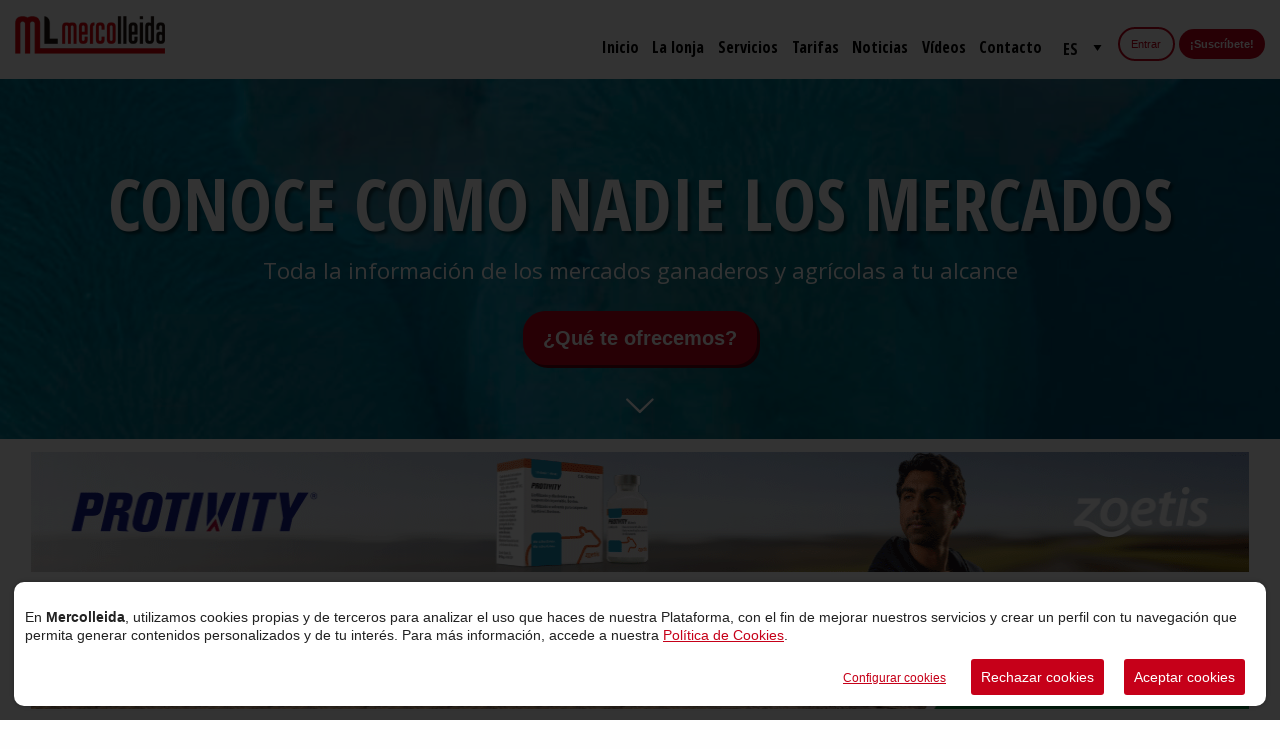

--- FILE ---
content_type: text/html; charset=UTF-8
request_url: https://www.mercolleida.com/es/?c=19&page=0
body_size: 79566
content:
<!DOCTYPE html>
	<html lang="es" dir="ltr" prefix="og: https://ogp.me/ns#">
	<head>
<!-- Google Tag Manager -->
<script>(function(w,d,s,l,i){w[l]=w[l]||[];w[l].push({'gtm.start':
new Date().getTime(),event:'gtm.js'});var f=d.getElementsByTagName(s)[0],
j=d.createElement(s),dl=l!='dataLayer'?'&l='+l:'';j.async=true;j.src=
'https://www.googletagmanager.com/gtm.js?id='+i+dl;f.parentNode.insertBefore(j,f);
})(window,document,'script','dataLayer','GTM-P5VH5JQ');</script>
<!-- End Google Tag Manager -->

		<meta charset="utf-8" />
<noscript><style>form.antibot * :not(.antibot-message) { display: none !important; }</style>
</noscript><meta name="description" content="Lonja agropecuaria de los mercados ganaderos y agrícolas. Analizamos distintos sectores: porcino, ovino, vacuno, cereales, forrajes y fruta." />
<link rel="canonical" href="https://www.mercolleida.com/es" />
<link rel="shortlink" href="https://www.mercolleida.com/es" />
<meta name="Generator" content="Drupal 10 (https://www.drupal.org)" />
<meta name="MobileOptimized" content="width" />
<meta name="HandheldFriendly" content="true" />
<meta name="viewport" content="width=device-width, initial-scale=1.0" />
<link rel="icon" href="/sites/default/files/favicon_0.png" type="image/png" />
<link rel="alternate" hreflang="es" href="https://www.mercolleida.com/es" />
<link rel="alternate" hreflang="ca" href="https://www.mercolleida.com/ca" />


		<title>MERCOLLEIDA - Lonja de los mercados agrícolas y ganaderos</title>

		<script src="/themes/mercolleida/assets/cookies/js/cookieconsent.js?v=1" defer></script>
<script src="/themes/mercolleida/assets/cookies/js/init.js?v=1" defer></script>
<script src="/themes/mercolleida/assets/foundation/js/vendor/jquery.js?v=1" defer></script>


		<link rel="stylesheet" media="all" href="/modules/custom/semic/assets/menu.css?t8lasv" />
<link rel="stylesheet" media="all" href="/core/modules/system/css/components/align.module.css?t8lasv" />
<link rel="stylesheet" media="all" href="/core/modules/system/css/components/fieldgroup.module.css?t8lasv" />
<link rel="stylesheet" media="all" href="/core/modules/system/css/components/container-inline.module.css?t8lasv" />
<link rel="stylesheet" media="all" href="/core/modules/system/css/components/clearfix.module.css?t8lasv" />
<link rel="stylesheet" media="all" href="/core/modules/system/css/components/details.module.css?t8lasv" />
<link rel="stylesheet" media="all" href="/core/modules/system/css/components/hidden.module.css?t8lasv" />
<link rel="stylesheet" media="all" href="/core/modules/system/css/components/item-list.module.css?t8lasv" />
<link rel="stylesheet" media="all" href="/core/modules/system/css/components/js.module.css?t8lasv" />
<link rel="stylesheet" media="all" href="/core/modules/system/css/components/nowrap.module.css?t8lasv" />
<link rel="stylesheet" media="all" href="/core/modules/system/css/components/position-container.module.css?t8lasv" />
<link rel="stylesheet" media="all" href="/core/modules/system/css/components/reset-appearance.module.css?t8lasv" />
<link rel="stylesheet" media="all" href="/core/modules/system/css/components/resize.module.css?t8lasv" />
<link rel="stylesheet" media="all" href="/core/modules/system/css/components/system-status-counter.css?t8lasv" />
<link rel="stylesheet" media="all" href="/core/modules/system/css/components/system-status-report-counters.css?t8lasv" />
<link rel="stylesheet" media="all" href="/core/modules/system/css/components/system-status-report-general-info.css?t8lasv" />
<link rel="stylesheet" media="all" href="/core/modules/system/css/components/tablesort.module.css?t8lasv" />
<link rel="stylesheet" media="all" href="/core/modules/views/css/views.module.css?t8lasv" />
<link rel="stylesheet" media="all" href="/themes/mercolleida/assets/foundation/css/foundation.css?t8lasv" />
<link rel="stylesheet" media="all" href="/themes/mercolleida/assets/bxslider/jquery.bxslider.css?t8lasv" />
<link rel="stylesheet" media="all" href="/themes/mercolleida/assets/cookies/css/cookies.css?t8lasv" />
<link rel="stylesheet" media="all" href="/themes/mercolleida/assets/fontello/css/mercolleida.css?t8lasv" />
<link rel="stylesheet" media="all" href="/themes/mercolleida/assets/fontello/css/animation.css?t8lasv" />
<link rel="stylesheet" media="all" href="/themes/mercolleida/assets/hoverMaster/hover.css?t8lasv" />
<link rel="stylesheet" media="all" href="/themes/mercolleida/assets/sticky/css/style.css?t8lasv" />
<link rel="stylesheet" media="all" href="/themes/mercolleida/assets/jquery.alert/alert.jquery.css?t8lasv" />
<link rel="stylesheet" media="all" href="/themes/mercolleida/assets/lightbox/lightbox.min.css?t8lasv" />
<link rel="stylesheet" media="all" href="/themes/mercolleida/assets/skin/css/main.css?t8lasv" />
<link rel="stylesheet" media="print" href="/themes/mercolleida/assets/skin/css/print.css?t8lasv" />
<link rel="stylesheet" media="all" href="/themes/mercolleida/assets/skin/css/messages.css?t8lasv" />
<link rel="stylesheet" media="all" href="/themes/mercolleida/assets/AnimatedImagePieces/css/demo.css?t8lasv" />
<link rel="stylesheet" media="all" href="/themes/mercolleida/assets/AnimatedImagePieces/css/demo-entry.css?t8lasv" />
<link rel="stylesheet" media="all" href="/themes/mercolleida/assets/OwlCarousel/css/owl.carousel.min.css?t8lasv" />
<link rel="stylesheet" media="all" href="/themes/mercolleida/assets/foundation/css/jquery-ui.css?t8lasv" />


        <!-- fonts -->
		<link href="https://fonts.googleapis.com/css?family=Open+Sans+Condensed:300,300i,700" rel="stylesheet">
        <link href="https://fonts.googleapis.com/css?family=Open+Sans:300,400,600,700" rel="stylesheet">

		<meta name="viewport" content="width=device-width, initial-scale=1, maximum-scale=1" />

		<script>document.documentElement.className = 'js';</script>
	</head>
	<body class="node-1 path-frontpage page-node-type-page">
<!-- Google Tag Manager (noscript) -->
<noscript><iframe src="https://www.googletagmanager.com/ns.html?id=GTM-P5VH5JQ"
height="0" width="0" style="display:none;visibility:hidden"></iframe></noscript>
<!-- End Google Tag Manager (noscript) -->

		
		  <div class="dialog-off-canvas-main-canvas" data-off-canvas-main-canvas>
    <div data-drupal-messages-fallback class="hidden"></div>


<script type="text/javascript">
	var error_title = "Por favor, corrige los siguientes errores:",
error_accept = "Aceptar",
error_required = "Los campos marcados con '<span class='red_required'>*</span>' son obligatorios",
error_periodicity = "Selecciona la periodicidad del pago (mensual / anual)",
error_app_periodicity = "Selecciona la periodicidad de las notificaciones del sector",
error_email = "El correo electrónico introducido es inválido",
share_text = "Compartir",
cancel_text = "Cancelar",
base_path = "https://www.mercolleida.com",
lightbox_txt = "Imagen %1 de %2",
current_lang = "es";

var translations = {
'read_more': "Leer más",
'close': "Cerrar"
};

var cookies_data = {
'message': "<strong>LLOTJA AGROPECUÀRIA MERCOLLEIDA, S.L.</strong> utiliza <strong>\"COOKIES\"</strong> para garantizar el correcto funcionamiento de nuestro portal web, mejorando la seguridad, para obtener una eficacia y una personalización superiores, para recoger datos estadísticos y para mostrarle publicidad relevante. Si continúa navegando o pulsa el botón <strong>\"ACEPTAR\"</strong> consideraremos que acepta todo su uso. Puede obtener más información en nuestra <strong>POLÍTICA DE COOKIES</strong>",
'accept': "Aceptar",
'decline': "Deshabilitar cookies",
'policy': "Política de cookies",
'url': "/es/politica-cookies"
};
// Disable google analytics if user disabled cookies.
window.checkCookies = function (name) {
var match = document.cookie.match(new RegExp('(^| )cb-enabled=([^;]+)'));
if (typeof ga !== "undefined" && match[2] == "declined") {
window['ga-disable-' + ga.P[0].b.data.values[':trackingId']] = true;
}
}
if (document.cookie.match("cb-enabled")) {
window.checkCookies();
}
var graphics_feedback = {
'select_sector': "Selecciona un sector",
'select_categoria': "Selecciona una categoría",
'select_mercado': "Selecciona un mercado",
'select_table': "Selecciona una tabla",
'select_variable': "Selecciona una variable",
'error_title': "Ha ocurrido un error",
'error_accept': "Aceptar",
'error_dates': "Es obligatorio especificar una fecha de inicio y una fecha final para poder generar el gráfico",
'error_required': "Debes seleccionar un Sector, una Categoría, un Mercado, una Tabla y, al menos, una variable",
'error_variables': "Debes seleccionar al menos una variable",
'error_fetch': "Ha ocurrido un error, por favor, inténtalo de nuevo",
'error_nodata': "No hay datos disponibles para el rango de fechas especificado"
};
var lang_redirect = {
'ca': "/ca/",
'es': "/es/"
}
</script>

<!-- menu overlay -->
<nav class="menu-overlay">
	<a class="menu-toggle menu-cerrar">
		<i class="icon-cancel"></i>
	</a>
	<ul class="vertical menu m-t-15 text-center" data-accordion-menu>
		<li class="first-item">
			<a class="uppercase large josefinsans fw-700" href="/es" title="Inicio">Inicio</a>
		</li>
		<li class="first-item">
			<a class="uppercase large josefinsans fw-700" href="/es/la-lonja" title="La lonja">La lonja</a>
		</li>
				<li class="first-item">
			<a class="uppercase large josefinsans fw-700" href="/es/servicios" title="Servicios">Servicios</a>
		</li>
		<li class="first-item">
			<a class="uppercase large josefinsans fw-700" href="/es/tarifas" title="Tarifas">Tarifas</a>
		</li>
		<li class="first-item">
			<a class="uppercase large josefinsans fw-700" href="/es/noticias" title="Noticias">Noticias</a>
		</li>
					<li class="first-item">
				<a class="uppercase large josefinsans fw-700" href="/es/videos" title="Vídeos">Vídeos</a>
			</li>
						<li class="first-item">
			<a class="uppercase large josefinsans fw-700" href="/es/contacto" title="Contacto">Contacto</a>
		</li>
	</ul>
</nav>


<!-- fixed corner -->
<div class="fixed-corner hide-for-small-only">
	<a href="" class="upbutton p-a-05" title="">
		<i class="icon-up-open-big fs-15 white"></i>
	</a>
	<!-- <span class="contact">
										<form class="form-contact bg-grey p-a-1 arrow_box-left">
											<span class="text-center">
												<p class="uppercase fw-700">Contacta con nosotros</p>
											</span>
											<input class="xsmall" type="text" placeholder="Tu nombre">
											<input  class="xsmall" type="text" placeholder="Correo electrónico para contactarte">
											<input class="xsmall" type="text" placeholder="Teléfono (opcional)">
											<input class="xsmall" type="text" placeholder="Web (opcional)">
											<input class="xsmall" type="text" placeholder="¿Desde dónde nos escribes?">
											<textarea class="xsmall"  placeholder="Motivo de tu consulta"></textarea>
											<span class="text-center block">
												<a href="" class="uppercase button purple fw-700 m-b-0" title="">enviar</a>
											</span>
										</form>
										<a class="contactbutton p-a-05" title="">
											<i class="icon-mail-alt white fs-15"></i>
										</a>
									</span> -->
</div>

<div id="webcontent">
						<div id="header">
				<div class="headerbar">
					<div class="row hide-for-large buttonsbar">
						<div class="small-12 columns">
							<div class="float-left languages">
								<select style="width:165px" class="lang-dropdown-select-element form-select" id="lang-dropdown-select-language-mobile" name="lang_dropdown_select">
									<option value="es" selected="selected" hidden>es</option>
									<option value="ca" data-href="/ca/">ca</option>
									<option value="es" data-href="/es/">es</option>
								</select>
							</div>
							<div class="float-right">
																	<div class="inline">
										<a href="/es/user/login" title="Entrar" class="button border m-a-0">Entrar</a>
									</div>
									<div class="inline">
										<a href="/es/user/register" title="¡Suscríbete!" class="button m-a-0">¡Suscríbete!</a>
									</div>
															</div>
						</div>
					</div>
					<div class="row expanded">
						<div class="small-6 medium-6 large-3 columns">
							<div class="float-left">
								<div class="logo--main">
									<a
										href="/es/" class="brand float-left m-t-05" title="Mercolleida">
										<!-- Logo normal: brand.png -->
										<img src="/themes/mercolleida/assets/skin/images/theme/brand.png" alt="" style="max-width:150px;"/>
									</a>
								</div>
								<div class="logo--sticky">
									<a href="/es/" class="brand float-left m-t-05" title="Mercolleida">
										<img src="/themes/mercolleida/assets/skin/images/theme/brand.png" alt="" style="max-width:150px;"/>
									</a>
								</div>
							</div>
						</div>
						<div class="small-6 medium-6 large-9 columns menu-bar" style="margin-top: 1em;">
							<div class="float-right hide-for-large">
								<a title="" class="menu-toggle hamburguer">
									<i class="icon-menu"></i>
								</a>
							</div>
							<div class="float-right show-for-large">
																	<div class="inline">
										<a href="/es/user/login" title="Entrar" class="button border m-a-0">Entrar</a>
									</div>
									<div class="inline">
										<a href="/tarifas" title="¡Suscríbete!" class="button m-a-0">¡Suscríbete!</a>
									</div>
															</div>
							<div class="float-right languages m-x-15 show-for-large">
								<select class="lang-dropdown-select-element form-select" id="lang-dropdown-select-language" name="lang_dropdown_select">
									<option value="es" selected="selected" hidden>es</option>
									<option value="ca" data-href="/ca/">ca</option>
									<option value="es" data-href="/es/">es</option>
								</select>
							</div>
							<div class="float-right show-for-large">
								<div class="nav fw-600">
									<ul>
										<li class="borderline">
											<a href="/es" title="Inicio">Inicio</a>
										</li>
										<li class="borderline">
											<a href="/es/la-lonja" title="La lonja">La lonja</a>
										</li>
																				<li class="borderline relative">
											<a href="/es/servicios" title="Servicios">Servicios</a>
											<div class="custom-dropdown p-a-1 fw-400 small">
												<div class="row">
													<div class="medium-12 centered-medium columns">
														<div class="m-b-15">
															<div class="m-b-05">
																<img src="/themes/mercolleida/assets/skin/images/mercados.png" class="m-r-05" title="Mercados"/>
																<a href="/es/servicios/mercados" class="uppercase fw-700 black" title="Mercados">Mercados</a>
															</div>
															<p class="small">Accede a las cotizaciones y análisis de mercado más destacados</p>
															<ul class="inline m-a-0">
																	<li><a href="/es/servicios/mercados/porcino" title="Porcino">Porcino</a></li>
<li><a href="/es/servicios/mercados/vacuno" title="Vacuno">Vacuno</a></li>
<li><a href="/es/servicios/mercados/ovino" title="Ovino">Ovino</a></li>
<li><a href="/es/servicios/mercados/cereales" title="Cereales">Cereales</a></li>
<li><a href="/es/servicios/mercados/forrajes" title="Forrajes">Forrajes</a></li>
<li><a href="/es/servicios/mercados/frutas" title="Fruta">Fruta</a></li>
<li><a href="/es/node/2560" title="Grasas y Harinas">Grasas y Harinas</a></li>



															</ul>
														</div>
														<div class="m-b-15">
															<div class="m-b-05">
																<img src="/themes/mercolleida/assets/skin/images/graficos.png" class="m-r-05" title="Gráficos estadísticos"/>
																<a href="/es/servicios/graficos-estadisticos" class="uppercase fw-700 black" title="Gráficos estadísticos">Gráficos estadísticos</a>
															</div>
															<p class="m-b-0 small">Combina las diferentes variables para obtener la información que necesites</p>
														</div>
														<div class="m-b-15">
															<div class="m-b-05">
																<img src="/themes/mercolleida/assets/skin/images/boletines.png" class="m-r-05" title="Boletines"/>
																<a href="/es/servicios/boletines" class="uppercase fw-700 black" title="Boletines">Boletines</a>
															</div>
															<p class="m-b-0 small">Descárgate el último Boletín Agropecuario de Mercolleida</p>
														</div>
														<div class="m-b-15">
															<a href="/es/user/register" class="button expanded m-b-0" title="">¡Suscríbete!</a>
														</div>
													</div>
												</div>
											</div>
										</li>
										<li class="borderline">
											<a href="/es/tarifas" title="Tarifas">Tarifas</a>
										</li>
										<li class="borderline">
											<a href="/es/noticias" title="Noticias">Noticias</a>
										</li>
																					<li class="borderline">
												<a href="/es/videos" title="Vídeos">Vídeos</a>
											</li>
																														<li class="borderline">
											<a href="/es/contacto" title="Contacto">Contacto</a>
										</li>
									</ul>
								</div>
							</div>
						</div>
					</div>
				</div>
									<div class="slide-bar bg-blue" style="display:none;">
						<div class="content fadeIn animated">
							<nav class="page-nav">
            

    <a class="page-nav__item" href="/es/servicios/mercados">Precios de Lonjas</a>


    <a class="page-nav__item" href="https://www.mercolleida.com/es/videos">Vídeo comentarios semanales</a>


    <a class="page-nav__item" href="/es/servicios/graficos-estadisticos">Gráficos estadísticos</a>


    <a class="page-nav__item" target="_blank" href="/sites/default/files/2025-01/Bolet%C3%ADn%20Mercolleida%20n%C2%BA%202.870_2.pdf">Boletines</a>

        <a class="page-nav__item button large uppercase m-y-2" href="/es/tarifas">Suscribirme</a>
    <a class="page-nav__item page-nav__item--close fs-08" id="show_down_arrow" href="#">&lt; Volver</a>
</nav>

														<div class="pieces" style="background-image: url('/themes/mercolleida/assets/skin/images/imgslidenew.jpg')"></div>
							<div class="content__title text-center">
								<div class="row">
									<div class="large-12 columns">
																					<h1 class="uppercase white fw-700 opensanscondensed m-b-0">CONOCE COMO NADIE LOS MERCADOS</h1>
											<p class="large white m-b-1 fw-400">Toda la información de los mercados ganaderos y agrícolas a tu alcance</p>
											<a title="" id="hide_down_arrow" class="button large m-a-0">¿Qué te ofrecemos?</a>
																			</div>
								</div>
							</div>
							<a href="#container-main" class="scrolldown">
								<i class="icon-down-open-big"></i>
							</a>
						</div>
					</div>

					<div class="slide-bar ie bgimage relative" style="background-image: url('/themes/mercolleida/assets/skin/images/imgslidenew.jpg');display:none;">
						<nav
							class="menu-overlay-ie">
							<!-- <a class="menu-toggle-ie menu-cerrar">
																																																									        <i class="icon-cancel"></i>
																																																									    </a> -->
							<ul class="vertical ie menu m-t-15 text-center" data-accordion-menu>
								<li>
									<a class="first-item" href="/es/servicios/mercados">Información de mercados</a>
								</li>
								<li>
									<a class="first-item" href="/es/servicios/mercados">Precios de Lonjas</a>
								</li>
								<li>
									<a class="first-item" href="/es/servicios/graficos-estadisticos">Gráficos estadísticos</a>
								</li>
								<li>
									<a class="first-item" href="/es/servicios/boletines">Boletines</a>
								</li>
								<li>
									<a class="first-item button large uppercase m-y-2" href="/es/user/register">Suscribirme</a>
								</li>
								<li>
									<div class="first-item menu-close-ie fs-08" href="#">&lt;
										Volver</div>
								</li>
							</ul>
							<!-- <a class="first-item menu-toggle-ie menu-cerrar fs-08" href="#">&lt; Volver</a>             -->
						</nav>
						<div class="text-center">
							<div class="row">
								<div class="large-12 columns">
																			<h1 class="uppercase white fw-700 opensanscondensed m-b-0">CONOCE COMO NADIE LOS MERCADOS</h1>
										<p class="large white m-b-1 fw-400">Toda la información de los mercados ganaderos y agrícolas a tu alcance</p>
										<a title="¿Qué te ofrecemos?" class="button menu-toggle-ie large m-a-0">¿Qué te ofrecemos?</a>
																	</div>
							</div>
						</div>
					</div>
				
			</div>
							<div id="container-main">
				
				
				
										<div class="megabanner-publicidad-bar smallLine p-b-0">
		<div class="row small-up-1 medium-up-1 large-up-1">
			<div class="slots-megabanners owl-carousel owl-theme white-theme nav-bottom-right dots-bottom-left owl-loaded owl-drag">
    </div><div class="slots-megabanners owl-carousel owl-theme white-theme nav-bottom-right dots-bottom-left owl-loaded owl-drag">
        <div class="item">
        <div class="column column-block text-center m-b-0">
            <div class="banner imagebanner">
                    <a rel="nofollow" target="_blank" href="https://www2.zoetis.es/productos-y-soluciones/vacuno/protivity" title="">
                        <img src="/sites/default/files/2025-01/250201_Zoetis_Megabanner.gif" alt="Zoetis" title="Zoetis" />
        
                    </a>
                    </div>
        </div>
        </div>
    </div><div class="slots-megabanners owl-carousel owl-theme white-theme nav-bottom-right dots-bottom-left owl-loaded owl-drag">
        <div class="item">
        <div class="column column-block text-center m-b-0">
            <div class="banner imagebanner">
                    <a rel="nofollow" target="_blank" href="https://bit.ly/Upbgw_" title="">
                        <img src="/sites/default/files/2024-06/240612_UPB%20Genetic%20World.gif" alt="UPB Genetic World" title="UPB Genetic World" />
        
                    </a>
                    </div>
        </div>
        </div>
    </div><div class="slots-megabanners owl-carousel owl-theme white-theme nav-bottom-right dots-bottom-left owl-loaded owl-drag">
        <div class="item">
        <div class="column column-block text-center m-b-0">
            <div class="banner imagebanner">
                    <a rel="nofollow" target="_blank" href="https://bit.ly/_BordBia" title="">
                        <img src="/sites/default/files/2022-02/Megabanner%20Bord%20bia.jpg" alt="BordBia" title="BordBia" />
        
                    </a>
                    </div>
        </div>
        </div>
    </div><div class="slots-megabanners owl-carousel owl-theme white-theme nav-bottom-right dots-bottom-left owl-loaded owl-drag">
    </div>
		</div>
	</div>


					<div class="numbers-bar smallLine">
	<div class="row small-up-1 medium-up-2 large-up-3 text-center">
					<div class="column column-block m-b-05">
				<div class="relative" style="min-height:250px;">
					<div class="flexbox">
						<div class="text-center p-a-1 fw-700 white bg-redwine" style="width: 100%;">
							Últimas cotizaciones del mercado ganadero<br/>15/01/2026
						</div>
						<table class="responsive">
							<thead>
																	<tr>
										<th>Mercado</th>
										<th>Tendencia</th>
									</tr>
															</thead>
							<tbody>
																											<tr>
											<td data-th="Mercado">Cerdo de Lleida o normal</td>
											<td class="text-center" data-th="Tendencia"><i class='icon-equal black'></i></td>
										</tr>
																			<tr>
											<td data-th="Mercado">Cerda</td>
											<td class="text-center" data-th="Tendencia"><i class='icon-equal black'></i></td>
										</tr>
																			<tr>
											<td data-th="Mercado">Lechón 20 kg Base Lleida</td>
											<td class="text-center" data-th="Tendencia"><i class='icon-equal black'></i></td>
										</tr>
																								</tbody>
						</table>
					</div>
				</div>
			</div>
					<div class="column column-block m-b-05">
				<div class="relative" style="min-height:250px;">
					<div class="flexbox">
						<div class="text-center p-a-1 fw-700 white bg-redwine" style="width: 100%;">
							Últimas cotizaciones del mercado agrícola<br/>16/01/2026
						</div>
						<table class="responsive">
							<thead>
																	<tr>
										<th>Mercado</th>
										<th>Tendencia</th>
									</tr>
															</thead>
							<tbody>
																											<tr>
											<td data-th="Mercado">Trigo forrajero nacional</td>
											<td class="text-center" data-th="Tendencia"><i class='icon-equal black'></i></td>
										</tr>
																			<tr>
											<td data-th="Mercado">Cebada nacional</td>
											<td class="text-center" data-th="Tendencia"><i class='icon-up-circle green'></i></td>
										</tr>
																			<tr>
											<td data-th="Mercado">Maíz nacional</td>
											<td class="text-center" data-th="Tendencia"><i class='icon-equal black'></i></td>
										</tr>
																								</tbody>
						</table>
					</div>
				</div>
			</div>
				<div class="column column-block m-b-0">
			<div class="relative" style="min-height:250px;">
				<div id='gcw_mainFrWdxaRmn' class='gcw_mainFrWdxaRmn'></div>
				<script>function reloadFrWdxaRmn(){ var sc = document.getElementById('scFrWdxaRmn');if (sc) sc.parentNode.removeChild(sc);sc = document.createElement('script');sc.type = 'text/javascript';sc.charset = 'UTF-8';sc.async = true;sc.id='scFrWdxaRmn';sc.src = 'https://freecurrencyrates.com/es/widget-vertical?iso=EURCADDKKGBPRUBUSDCNY&df=2&p=FrWdxaRmn&v=its&source=fcr&width=400&width_title=0&firstrowvalue=1&thm=eeeeee,ffffff,E3A1A1,CC0000,FFFFFF,eeeeee,ffffff,CC0000,000000&title=' + encodeURI("Conversor de divisas") + '&tzo=-120';var div = document.getElementById('gcw_mainFrWdxaRmn');div.parentNode.insertBefore(sc, div);} reloadFrWdxaRmn(); </script>
			</div>
		</div>
			</div>
</div>

	<div class="publicidad-portadatop-bar">
		<div class="row small-up-1 medium-up-2 large-up-2" data-equalizer="bannerp">
			<div class="column column-block m-b-0">
			<div class="banner imagebanner">
							<a rel="nofollow" target="_blank" href="https://www.mercolleida.com/es/tarifas" title="">
								<img src="/sites/default/files/2021-10/Mercolleida_baner%20portada2%20copia.jpg" alt="Mercolleida" title="Mercolleida" />
			
							</a>
					</div>
	</div><div class="column column-block m-b-0">
			<div class="banner imagebanner">
							<a rel="nofollow" target="_blank" href="https://www.grupocooperativocajamar.es/es/agroalimentario/productos-y-servicios/financiacion/ayudas-pac/?utm_source=medioson&amp;utm_medium=banner&amp;utm_campaign=ayudas-pac" title="">
								<img src="/sites/default/files/2025-02/250217_Cajamar_Banner%20portada.gif" alt="Cajamar" title="Cajamar" />
			
							</a>
					</div>
	</div>
		</div>
	</div>



<div class="suscribete-bar mediumLine">
	<div class="row">
		<div class="large-6 columns">
			<h2 class="m-b-0">Suscríbete a Mercolleida</h2>
			<p class="italic medium fw-400">y toma las decisiones correctas en tu explotación</p>
			<p class="m-t-2 m-b-3 text-left">Suscríbete a Mercolleida y recibe semanalmente cotizaciones, tendencias, comentarios del sector, así como todas las informaciones de mercado imprescindibles para la gestión de los sectores que habitualmente operan en la lonja. Además, como usuario de Mercolleida puedes pedir históricos y/o gráficos de las cotizaciones que necesites, así como certificados de precios.</p>
			<ul class="inline">
				<li><a href="/es/user/register" title="¡Suscríbete a Mercolleida!" class="button m-b-0 medium">¡Suscríbete a Mercolleida!</a></li>
				<li><a href="/es/servicios" title="Servicios">Servicios</a></li>
				<li><a href="/es/tarifas" title="Consultar tarifas">Consultar tarifas</a></li>
			</ul>
		</div>
		<div class="large-6 columns">
			<img src="/themes/mercolleida/assets/skin/images/MacBook.png" title="" />
		</div>
	</div>
</div>

<div class="mercados-bar smallLine">
	<div class="row">
		<div class="large-6 columns">
			<div class="m-b-1" >
				<div class="row">
					<div class="large-12 columns">
						<p class="fw-700 title">Información de mercados ganaderos...</p>
					</div>
				</div>
				<div class="row small-up-1 medium-up-3 large-up-3 text-center">
											<div class="column column-block">
							<a href="https://www.mercolleida.com/es/servicios/mercados/porcino" class="inline" title="Porcino">
								<div class="m-b-15">
									<img src="https://www.mercolleida.com/sites/default/files/2025-10/porcino_normal.png" title="Porcino" alt="Porcino" />
								</div>
								Porcino
							</a>
						</div>
											<div class="column column-block">
							<a href="https://www.mercolleida.com/es/servicios/mercados/vacuno" class="inline" title="Vacuno">
								<div class="m-b-15">
									<img src="https://www.mercolleida.com/sites/default/files/2025-10/vacuno_normal.png" title="Vacuno" alt="Vacuno" />
								</div>
								Vacuno
							</a>
						</div>
											<div class="column column-block">
							<a href="https://www.mercolleida.com/es/servicios/mercados/ovino" class="inline" title="Ovino">
								<div class="m-b-15">
									<img src="https://www.mercolleida.com/sites/default/files/2025-10/ovino_normal.png" title="Ovino" alt="Ovino" />
								</div>
								Ovino
							</a>
						</div>
									</div>
			</div>
		</div>
		<div class="large-6 columns">
			<div class="m-b-1" >
				<div class="row">
					<div class="large-12 columns">
						<p class="fw-700 title">... y también de mercados agrícolas</p>
					</div>
				</div>
				<div class="row small-up-1 medium-up-3 large-up-3 text-center">
											<div class="column column-block">
							<a href="https://www.mercolleida.com/es/servicios/mercados/cereales" class="inline" title="Cereales">
								<div class="m-b-15">
									<img src="https://www.mercolleida.com/sites/default/files/2025-10/cereales_normal.png" title="Cereales" alt="Cereales" />
								</div>
								Cereales
							</a>
						</div>
											<div class="column column-block">
							<a href="https://www.mercolleida.com/es/servicios/mercados/forrajes" class="inline" title="Forrajes">
								<div class="m-b-15">
									<img src="https://www.mercolleida.com/sites/default/files/2025-10/forrajes_normal.png" title="Forrajes" alt="Forrajes" />
								</div>
								Forrajes
							</a>
						</div>
											<div class="column column-block">
							<a href="https://www.mercolleida.com/es/servicios/mercados/frutas" class="inline" title="Fruta">
								<div class="m-b-15">
									<img src="https://www.mercolleida.com/sites/default/files/2025-10/fruta_normal.png" title="Fruta" alt="Fruta" />
								</div>
								Fruta
							</a>
						</div>
									</div>
			</div>
		</div>
	</div>
</div>

<div class="row small-up-1 medium-up-1 large-up-1">
	<div class="js-view-dom-id-5eeb83b9fce5b3971885876fab496a7ab3b0a463bc2f8a2fea6409fa2061f2dd">
  
  
  

  
  
  

  <div class="slots-megabanners owl-carousel owl-theme white-theme nav-bottom-right dots-bottom-left owl-loaded owl-drag">
    </div><div class="slots-megabanners owl-carousel owl-theme white-theme nav-bottom-right dots-bottom-left owl-loaded owl-drag">
    </div><div class="slots-megabanners owl-carousel owl-theme white-theme nav-bottom-right dots-bottom-left owl-loaded owl-drag">
    </div><div class="slots-megabanners owl-carousel owl-theme white-theme nav-bottom-right dots-bottom-left owl-loaded owl-drag">
    </div><div class="slots-megabanners owl-carousel owl-theme white-theme nav-bottom-right dots-bottom-left owl-loaded owl-drag">
    </div>
    

  
  

  
  
</div>


</div>

	<div class="news-bar smallLine">
	<div class="row text-center">
		<div class="large-12 columns">
			<h2 class="m-b-0">Últimos vídeos</h2>
		</div>
	</div>
	<div class="m-t-2" >
		<div class="row small-up-1 medium-up-2 large-up-4 list-actions expanded">
							<div class="column column-block">
	<div id="2690" class="video">
		
								
																
		<a href="#" data-open="exampleModal2690">
			<img src="https://img.youtube.com/vi/cdhmkTHEi0I/0.jpg" title="Comentario cereal - 19/01/2026" alt="Comentario cereal - 19/01/2026" class="hide">
			<span class="bg-img relative pt-16:9 min-h-0" style="background-image: url('https://img.youtube.com/vi/cdhmkTHEi0I/0.jpg');" role="img">
				<span class="circle abs top left right bottom">
					<span class="triangle"></span>
				</span>
			</span>
		</a>
	</div>
	<div class="bg-white p-a-1">
		<p class="m-b-15 block fw-700"><a href="#" data-open="exampleModal2690">Comentario cereal - 19/01/2026</a></p>
		<p class="small text-left">El mercado de cereales habría mantenido una tónica tranquila y lateral a nivel estatal si no fuera por el fuerte impacto de las referencias internacionales.</p>
	</div>
</div>


<div class="reveal large" id="exampleModal2690" data-reveal>
    <button class="close-button" data-close aria-label="Close modal" type="button">
        <span aria-hidden="true">&times;</span>
    </button>
	<div class="mt-3">
		<div class="videoIframe">
			<iframe src="https://www.youtube.com/embed/cdhmkTHEi0I?iframe=true" frameborder="0" allowfullscreen></iframe>
		</div>
	</div>
</div>
<script>
    if (window.jQuery) {  
        $("#exampleModal2690").remove();
    }
</script><div class="column column-block">
	<div id="2689" class="video">
		
								
																
		<a href="#" data-open="exampleModal2689">
			<img src="https://img.youtube.com/vi/FsSf4xaApQY/0.jpg" title="Comentario porcino - 19/01/2026" alt="Comentario porcino - 19/01/2026" class="hide">
			<span class="bg-img relative pt-16:9 min-h-0" style="background-image: url('https://img.youtube.com/vi/FsSf4xaApQY/0.jpg');" role="img">
				<span class="circle abs top left right bottom">
					<span class="triangle"></span>
				</span>
			</span>
		</a>
	</div>
	<div class="bg-white p-a-1">
		<p class="m-b-15 block fw-700"><a href="#" data-open="exampleModal2689">Comentario porcino - 19/01/2026</a></p>
		<p class="small text-left">La estabilización llega de nuevo en el mercado porcino español después del descenso aplicado tras las fiestas navideñas.</p>
	</div>
</div>


<div class="reveal large" id="exampleModal2689" data-reveal>
    <button class="close-button" data-close aria-label="Close modal" type="button">
        <span aria-hidden="true">&times;</span>
    </button>
	<div class="mt-3">
		<div class="videoIframe">
			<iframe src="https://www.youtube.com/embed/FsSf4xaApQY?iframe=true" frameborder="0" allowfullscreen></iframe>
		</div>
	</div>
</div>
<script>
    if (window.jQuery) {  
        $("#exampleModal2689").remove();
    }
</script><div class="column column-block">
	<div id="2688" class="video">
		
								
																
		<a href="#" data-open="exampleModal2688">
			<img src="https://img.youtube.com/vi/_KL35dXIyIE/0.jpg" title="Comentario vacuno - 19/01/2026" alt="Comentario vacuno - 19/01/2026" class="hide">
			<span class="bg-img relative pt-16:9 min-h-0" style="background-image: url('https://img.youtube.com/vi/_KL35dXIyIE/0.jpg');" role="img">
				<span class="circle abs top left right bottom">
					<span class="triangle"></span>
				</span>
			</span>
		</a>
	</div>
	<div class="bg-white p-a-1">
		<p class="m-b-15 block fw-700"><a href="#" data-open="exampleModal2688">Comentario vacuno - 19/01/2026</a></p>
		<p class="small text-left">El sector del vacuno de carne atraviesa un periodo de impasse tras las fiestas y a la espera del Ramadán.</p>
	</div>
</div>


<div class="reveal large" id="exampleModal2688" data-reveal>
    <button class="close-button" data-close aria-label="Close modal" type="button">
        <span aria-hidden="true">&times;</span>
    </button>
	<div class="mt-3">
		<div class="videoIframe">
			<iframe src="https://www.youtube.com/embed/_KL35dXIyIE?iframe=true" frameborder="0" allowfullscreen></iframe>
		</div>
	</div>
</div>
<script>
    if (window.jQuery) {  
        $("#exampleModal2688").remove();
    }
</script><div class="column column-block">
	<div id="2683" class="video">
		
								
																
		<a href="#" data-open="exampleModal2683">
			<img src="https://img.youtube.com/vi/zeFpemiqicU/0.jpg" title="Comentario cereal - 12/01/2026" alt="Comentario cereal - 12/01/2026" class="hide">
			<span class="bg-img relative pt-16:9 min-h-0" style="background-image: url('https://img.youtube.com/vi/zeFpemiqicU/0.jpg');" role="img">
				<span class="circle abs top left right bottom">
					<span class="triangle"></span>
				</span>
			</span>
		</a>
	</div>
	<div class="bg-white p-a-1">
		<p class="m-b-15 block fw-700"><a href="#" data-open="exampleModal2683">Comentario cereal - 12/01/2026</a></p>
		<p class="small text-left">Semana más activa de lo previsto tras Reyes. Los compradores han acortado vacaciones y han vuelto al mercado, impulsando subidas en trigo, cebada y maíz.</p>
	</div>
</div>


<div class="reveal large" id="exampleModal2683" data-reveal>
    <button class="close-button" data-close aria-label="Close modal" type="button">
        <span aria-hidden="true">&times;</span>
    </button>
	<div class="mt-3">
		<div class="videoIframe">
			<iframe src="https://www.youtube.com/embed/zeFpemiqicU?iframe=true" frameborder="0" allowfullscreen></iframe>
		</div>
	</div>
</div>
<script>
    if (window.jQuery) {  
        $("#exampleModal2683").remove();
    }
</script>
					</div>
	</div>
	<div class="row text-center">
		<div class="large-12 columns">
			<a href="/es/videos" class="button medium" title="Vídeos">Ver todos los vídeos</a>
		</div>
	</div>
</div>


<div class="news-bar bg-grey line">
	<div class="row text-center">
		<div class="large-12 columns">
			<h2 class="m-b-0">Últimas noticias</h2>
		</div>
	</div>
	<div class="m-t-2" >
		<div class="row small-up-1 medium-up-2 large-up-4 list-actions expanded">
							<div class="column column-block">
	<article class="image" style="background-image:url('/sites/default/files/styles/large/public/2026-01/Parlament%20Europeu.jpg?itok=cZ_Lt1Ho');">
		<div class="actions text-center">
			<ul>
				<li>
										<a title="Mercosur y la UE ponen la mirada en Asia mientras se mantiene la oposición del sector" href="/es/noticias/mercosur-y-la-ue-ponen-la-mirada-en-asia-mientras-se-mantiene-la-oposicion-del-sector">
						<i class="icon-plus moreIcon"></i>
						Ver
					</a>
				</li>
			</ul>
		</div>
	</article>
	<div class="bg-white p-a-1">
				<a href="/es/noticias/mercosur-y-la-ue-ponen-la-mirada-en-asia-mientras-se-mantiene-la-oposicion-del-sector" class="m-b-15 block fw-700" title="Mercosur y la UE ponen la mirada en Asia mientras se mantiene la oposición del sector">Mercosur y la UE ponen la mirada en Asia mientras se mantiene la oposición del sector</a>
		<p class="small text-left">Tras la firma del acuerdo de libre comercio entre Mercosur y la Unión Europea, ambos bloques han dejado claro que su estrategia pasa por ampliar alianzas, especialmente en Asia, en un contexto global marcado por la guerra arancelaria de EE.UU. y la necesidad de diversificar mercados y cadenas de suministro. </p>
		<div class="text-right">
			<a href="/es/noticias/mercosur-y-la-ue-ponen-la-mirada-en-asia-mientras-se-mantiene-la-oposicion-del-sector#share-news" class="small uppercase black">Compartir</a>
		</div>
	</div>
</div>
<div class="column column-block">
	<article class="image" style="background-image:url('/sites/default/files/styles/large/public/2026-01/Mercosur.png?itok=VHH1RR-N');">
		<div class="actions text-center">
			<ul>
				<li>
										<a title="El sector agrario muestra su rechazo al acuerdo con Mercosur" href="/es/noticias/el-sector-agrario-muestra-su-rechazo-al-acuerdo-con-mercosur">
						<i class="icon-plus moreIcon"></i>
						Ver
					</a>
				</li>
			</ul>
		</div>
	</article>
	<div class="bg-white p-a-1">
				<a href="/es/noticias/el-sector-agrario-muestra-su-rechazo-al-acuerdo-con-mercosur" class="m-b-15 block fw-700" title="El sector agrario muestra su rechazo al acuerdo con Mercosur">El sector agrario muestra su rechazo al acuerdo con Mercosur</a>
		<p class="small text-left">El acuerdo comercial entre la Unión Europea y Mercosur ha generado un fuerte rechazo en el sector agrario español. Agricultores y ganaderos denuncian que la entrada de productos procedentes de estos países, con menores exigencias productivas y sanitarias, supone una competencia desleal y pone en riesgo la rentabilidad de las explotaciones nacionales.</p>
		<div class="text-right">
			<a href="/es/noticias/el-sector-agrario-muestra-su-rechazo-al-acuerdo-con-mercosur#share-news" class="small uppercase black">Compartir</a>
		</div>
	</div>
</div>
<div class="column column-block">
	<article class="image" style="background-image:url('/sites/default/files/styles/large/public/2026-01/260108%20%282%29.jpg?itok=eK1eCgeo');">
		<div class="actions text-center">
			<ul>
				<li>
										<a title="&quot;Las cotizaciones del porcino de 2025&quot;" href="/es/noticias/las-cotizaciones-del-porcino-de-2025">
						<i class="icon-plus moreIcon"></i>
						Ver
					</a>
				</li>
			</ul>
		</div>
	</article>
	<div class="bg-white p-a-1">
				<a href="/es/noticias/las-cotizaciones-del-porcino-de-2025" class="m-b-15 block fw-700" title="&quot;Las cotizaciones del porcino de 2025&quot;">&quot;Las cotizaciones del porcino de 2025&quot;</a>
		<p class="small text-left">Análisis realizado por Miquel A. Bergés, Director del mercado porcino de Mercolleida.<br />
Las 52 semanas de 2025 dejan tras de sí una cotización media del cerdo en Mercolleida de 1,598 euros/Kg/vivo este año. La de la cerda ha sido de 0,705 euros/Kg/vivo y la del lechón de 51,98 euros/cabeza. </p>
		<div class="text-right">
			<a href="/es/noticias/las-cotizaciones-del-porcino-de-2025#share-news" class="small uppercase black">Compartir</a>
		</div>
	</div>
</div>
<div class="column column-block">
	<article class="image" style="background-image:url('/sites/default/files/styles/large/public/2026-01/260108_0.jpg?itok=c1Eo8AeE');">
		<div class="actions text-center">
			<ul>
				<li>
										<a title="Aparece un nuevo caso de dermatosis nodular en una explotación de Girona" href="/es/noticias/aparece-un-nuevo-caso-de-dermatosis-nodular-en-una-explotacion-de-girona">
						<i class="icon-plus moreIcon"></i>
						Ver
					</a>
				</li>
			</ul>
		</div>
	</article>
	<div class="bg-white p-a-1">
				<a href="/es/noticias/aparece-un-nuevo-caso-de-dermatosis-nodular-en-una-explotacion-de-girona" class="m-b-15 block fw-700" title="Aparece un nuevo caso de dermatosis nodular en una explotación de Girona">Aparece un nuevo caso de dermatosis nodular en una explotación de Girona</a>
		<p class="small text-left">La Generalitat de Cataluña ha confirmado un nuevo caso de dermatosis nodular contagiosa (DNC) en una explotación ganadera situada en Capmany, en la comarca del Alt Empordà (Girona). Ante esta detección, el Govern ha activado de forma inmediata el protocolo de control para evitar la propagación de la enfermedad.</p>
		<div class="text-right">
			<a href="/es/noticias/aparece-un-nuevo-caso-de-dermatosis-nodular-en-una-explotacion-de-girona#share-news" class="small uppercase black">Compartir</a>
		</div>
	</div>
</div>

					</div>
	</div>
	<div class="row text-center">
		<div class="large-12 columns">
			<a href="/es/noticias" class="button medium" title="Noticias">Ver todas las noticias</a>
		</div>
	</div>
</div>


<div class="opinan-bar line">
	<div class="row text-center">
		<div class="large-12 columns">
			<h2 class="m-b-0">¿Qué opinan nuestros usuarios?</h2>
			<p class="italic fw-400 medium">Ofrecer información veraz y ágil, nuestro principal objetivo</p>
		</div>
	</div>
	<div class="line">
		<section class="testimonials">
			<div class="row relative">
				<div class="large-10 large-centered columns">
					<div id="customers-testimonials" class="owl-carousel" >
													<div class="item">
	<div class="shadow-effect" >
		<div class="round-profile-pic" style="background-image:url('/sites/default/files/styles/medium/public/2024-07/Ricard%20G%C3%B2dia%20copia2_1.png?itok=TbDtSenT');"></div>
		<p class="fw-700 small nom m-b-0">Ricard Gòdia</p>
		<p class="small carrec">Presidente Asoprovac</p>
		<p class="italic">&quot;A pesar de la complicada dinámica de un mercado basado en la oferta y la demanda, el funcionamiento eficaz y equitativo/imparcial de la lonja permite obtener unas referencias que son respetadas por todas las partes, aportando fiabilidad y estabilidad a los precios del vacuno y al sector en general.&quot;</p>
	</div>
</div><div class="item">
	<div class="shadow-effect" >
		<div class="round-profile-pic" style="background-image:url('/sites/default/files/styles/medium/public/2024-07/Jaime%20Yartu%20%28Ana%20Morales%29.jpg?itok=CtOUHxmH');"></div>
		<p class="fw-700 small nom m-b-0">Jaime Yartu</p>
		<p class="small carrec">Presidente de Provacuno</p>
		<p class="italic">&quot;La Lonja de Mercolleida es esencial para la estabilidad y transparencia del mercado de carne de vacuno en España. Su adaptación a nuevas tecnologías y su rol como punto de encuentro para productores y compradores impulsan la sostenibilidad del sector. Mercolleida es clave para asegurar el crecimiento y la innovación del sector.&quot;</p>
	</div>
</div><div class="item">
	<div class="shadow-effect" >
		<div class="round-profile-pic" style="background-image:url('/sites/default/files/styles/medium/public/2018-10/Ferran%20de%20Noguera.jpg?itok=0kqrtHWi');"></div>
		<p class="fw-700 small nom m-b-0">Ferran de Noguera</p>
		<p class="small carrec">Director Servicios Territoriales del Departamento de Agricultura, Ganadería, Pesca y Alimentación a las veguerías de Lleida y Alt Pirineu y Aran (2016-2023)</p>
		<p class="italic">&quot;Mercolleida es una herramienta imprescindible de transferencia de información al sector agrario y ganadero. Las relaciones que promueve entre productores y comercializadores ayudan a establecer precios de referencia y crear un clima de confianza entre todos los actores del sector&quot;.</p>
	</div>
</div><div class="item">
	<div class="shadow-effect" >
		<div class="round-profile-pic" style="background-image:url('/sites/default/files/styles/medium/public/2018-09/JuanPedroFloridoINSTITUCIONAL_retallada_0.jpg?itok=i1K9Nx2l');"></div>
		<p class="fw-700 small nom m-b-0">Juan Pedro Florido Cazorla</p>
		<p class="small carrec">Director de operaciones de ElPozo Alimentación</p>
		<p class="italic">“La lonja de Mercolleida y sus componentes realizan una labor fundamental para el sector, contribuyendo a la fijación de un precio justo del cerdo a nivel nacional y marcando tendencia a nivel internacional.”</p>
	</div>
</div><div class="item">
	<div class="shadow-effect" >
		<div class="round-profile-pic" style="background-image:url('/sites/default/files/styles/medium/public/2018-09/Rosa%20Grau.JPG?itok=nfMRyHpo');"></div>
		<p class="fw-700 small nom m-b-0">Rosa Mª Grau</p>
		<p class="small carrec">Departamento de compras materias primas Vall Companys</p>
		<p class="italic">“Mercolleida proporciona una información veraz y de referencia especializada en el sector agrícola y ganadero. Una información que se vuelve indispensable para las empresas del sector”</p>
	</div>
</div><div class="item">
	<div class="shadow-effect" >
		<div class="round-profile-pic" style="background-image:url('/sites/default/files/styles/medium/public/2018-09/Eliseu%20Isla_retallada.png?itok=dmKpN0yz');"></div>
		<p class="fw-700 small nom m-b-0">Eliseu Isla</p>
		<p class="small carrec">Director Comercial area rumiantes Cooperativa Ivars d&#039;Urgell y presidente de Provacuno (2019-2023)</p>
		<p class="italic">&quot;La lonja de Mercolleida, gracias a la cantidad de información que recoge y la calidad humana que lo gestiona, es una herramienta indispensable para el sector agrario. Hace que las relaciones comerciales entre productores y compradores tengan una referencia de precio justa y aceptada por las dos partes.&quot;</p>
	</div>
</div>
											</div>   
				</div>
			</div>                                   
		</section>                            
	</div>
</div>


<div class="collaboradors-bar line">
	<div class="row text-center">
		<div class="large-12 columns">
			<p class="fw-700 float-left">Colaboradores:</p>
			<a href="/es/la-lonja#empresas-colaboradoras" class="float-right small hide-for-small-only">Ver todas las empresas ></a>
		</div>
	</div>
	<div class="row text-center">
		<div class="large-11 large-centered medium-11 medium-centered small-11 small-centered columns">
			<ul class="bxslider-collaboradors m-a-0">
									<li class="item">
			<a href="https://www.actelgrup.com/" target="_blank" title="Actel Grup">
				<img src="/sites/default/files/styles/medium/public/2022-03/Actel-grup.png?itok=OXlmC9Ro" alt="Actel Grup" /> 
			</a>
	</li><li class="item">
				<img src="/sites/default/files/styles/medium/public/2018-07/AGROPECUARIA%20MONTGAI_1.jpg?itok=zQuCpcd-" alt="Agropecuaria Mongai Agromont" /> 
	</li><li class="item">
			<a href="https://agroalimentariachico.com/" target="_blank" title="Agroalimentaria Chico">
				<img src="/sites/default/files/styles/medium/public/2022-03/Agroalimentaria%20Chico.JPG?itok=v6kLMowh" alt="Agroalimentaria Chico" /> 
			</a>
	</li><li class="item">
				<img src="/sites/default/files/styles/medium/public/2022-12/AlDahra-Europe.png?itok=6oisZz04" alt="Aldahra Europe" /> 
	</li><li class="item">
			<a href="https://www.binaga.com/" target="_blank" title="Binaga">
				<img src="/sites/default/files/styles/medium/public/2022-03/BINAGA.jpg?itok=I00HpvF4" alt="Binaga" /> 
			</a>
	</li><li class="item">
			<a href="http://www.bonarea-agrupa.com" target="_blank" title="bonÀrea Agrupa">
				<img src="/sites/default/files/styles/medium/public/2022-03/BonArea%20Agrupa.png?itok=Uxr-8jfr" alt="bonÀrea Agrupa" /> 
			</a>
	</li><li class="item">
			<a href="http://www.bovisa.es/" target="_blank" title="Bovisa">
				<img src="/sites/default/files/styles/medium/public/2018-07/Bovisa.jpg?itok=Wof1eGSA" alt="Bovisa" /> 
			</a>
	</li><li class="item">
			<a href="https://www.covap.es/tiendaonline/  " target="_blank" title="Carnes COVAP">
				<img src="/sites/default/files/styles/medium/public/2018-07/COVAP.jpg?itok=IlLEmlcd" alt="Carnes COVAP" /> 
			</a>
	</li><li class="item">
			<a href="http://www.carnsb.com" target="_blank" title="Carns B">
				<img src="/sites/default/files/styles/medium/public/2024-12/CarnsB.jpg?itok=rNZEV0tB" alt="Carns B" /> 
			</a>
	</li><li class="item">
			<a href="http://www.cetosa.com" target="_blank" title="Cereals Torremorell">
				<img src="/sites/default/files/styles/medium/public/2018-07/Cetosa_1.jpg?itok=76QcUQtd" alt="Cereals Torremorell" /> 
			</a>
	</li><li class="item">
			<a href="https://cincaporc.com/" target="_blank" title="Cincaporc">
				<img src="/sites/default/files/styles/medium/public/2019-10/Cincaporc__0.gif?itok=GYjfQ6T7" alt="Cincaporc" /> 
			</a>
	</li><li class="item">
			<a href="https://www.cobadu.com/" target="_blank" title="Cobadu">
				<img src="/sites/default/files/styles/medium/public/2022-03/Cobadu.png?itok=xj9x1zWt" alt="Cobadu" /> 
			</a>
	</li><li class="item">
				<img src="/sites/default/files/styles/medium/public/2022-03/Comapor.png?itok=vIHNeyRx" alt="COMAPOR" /> 
	</li><li class="item">
			<a href="https://coopartesa.com/ " target="_blank" title="Cooperativa d&#039;Artesa">
				<img src="/sites/default/files/styles/medium/public/2022-03/CoopArtesa.png?itok=TszFYNba" alt="Cooperativa d&#039;Artesa" /> 
			</a>
	</li><li class="item">
			<a href="http://www.coopivars.coop" target="_blank" title="Cooperativa d&#039;Ivars">
				<img src="/sites/default/files/styles/medium/public/2018-07/Coop%20Ivars.jpg?itok=g0_GK7mT" alt="Cooperativa d&#039;Ivars" /> 
			</a>
	</li><li class="item">
			<a href="https://www.coren.es/" target="_blank" title="Coren">
				<img src="/sites/default/files/styles/medium/public/2022-03/Coren_Frigolouro_0.jpg?itok=0E2-ZzOF" alt="Coren" /> 
			</a>
	</li><li class="item">
			<a href="http://www.fcostabrava.com/es/" target="_blank" title="Costa Brava">
				<img src="/sites/default/files/styles/medium/public/2019-10/CostaBravaMediterraneanFoods_.jpg?itok=4rnik_FL" alt="Costa Brava" /> 
			</a>
	</li><li class="item">
			<a href="https://grupdavinyo.com/" target="_blank" title="d&#039;Avinyó">
				<img src="/sites/default/files/styles/medium/public/2022-12/Aviny%C3%B3.png?itok=tU___iav" alt="d&#039;Avinyó" /> 
			</a>
	</li><li class="item">
			<a href="http://www.dehesagrande.com" target="_blank" title="Dehesa Grande">
				<img src="/sites/default/files/styles/medium/public/2022-12/Dehesa%20Grande.jpg?itok=jf9VVqsE" alt="Dehesa Grande" /> 
			</a>
	</li><li class="item">
			<a href="http://ecmedina.es/" target="_blank" title="EC Medina">
				<img src="/sites/default/files/styles/medium/public/2018-07/ECMedina_1000x340.png?itok=FluoAzLj" alt="EC Medina" /> 
			</a>
	</li><li class="item">
			<a href="http://www.elpozo.com/" target="_blank" title="ElPozo Alimentación">
				<img src="/sites/default/files/styles/medium/public/2022-12/Logo%20Elpozo%203T%20300dpi-300mm.png?itok=EpFMc50l" alt="ElPozo Alimentación" /> 
			</a>
	</li><li class="item">
			<a href="https://embutidosrodriguez.es/" target="_blank" title="Embutidos Rodríguez">
				<img src="/sites/default/files/styles/medium/public/2019-10/Embutidos%20Rodriguez_.jpg?itok=FeUTb2AA" alt="Embutidos Rodríguez" /> 
			</a>
	</li><li class="item">
			<a href="https://famadesa.es/" target="_blank" title="Famadesa">
				<img src="/sites/default/files/styles/medium/public/2022-03/Famadesa.png?itok=n2oM9G8H" alt="Famadesa" /> 
			</a>
	</li><li class="item">
			<a href="https://www.farratgesnabau.com" target="_blank" title="Farratges Nabau">
				<img src="/sites/default/files/styles/medium/public/2025-11/Farratges%20Nabau.png?itok=PrNIS7gY" alt="Farratges Nabau" /> 
			</a>
	</li><li class="item">
			<a href="https://www.fribin.es/" target="_blank" title="Fribin">
				<img src="/sites/default/files/styles/medium/public/2018-07/Fribin.jpg?itok=SjSGwfSc" alt="Fribin" /> 
			</a>
	</li><li class="item">
			<a href="https://www.casasroyes.com/" target="_blank" title="Frutas Casas Royes">
				<img src="/sites/default/files/styles/medium/public/2022-03/Frutas%20Casas%20Royes.jpg?itok=5nU1FDOT" alt="Frutas Casas Royes" /> 
			</a>
	</li><li class="item">
			<a href="http://ganadosagustin.com/" target="_blank" title="Ganados Agustin y Josan">
				<img src="/sites/default/files/styles/medium/public/2018-07/Ganados%20Agustin%20y%20Josan_0.jpg?itok=2_UjcU-B" alt="Ganados Agustin y Josan" /> 
			</a>
	</li><li class="item">
			<a href="https://www.jorgesl.com/es" target="_blank" title="Grupo Jorge">
				<img src="/sites/default/files/styles/medium/public/2019-10/Grupo%20Jorge_.jpg?itok=GdQdnVFj" alt="Grupo Jorge" /> 
			</a>
	</li><li class="item">
			<a href="https://www.industriascarnicashalasl.com/" target="_blank" title="Industrias Cárnicas Hala SL">
				<img src="/sites/default/files/styles/medium/public/2022-03/Industrias%20Carnicas%20Hala.jpg?itok=WvQCvFn4" alt="Industrias Cárnicas Hala SL" /> 
			</a>
	</li><li class="item">
			<a href="https://jisap.com/" target="_blank" title="Jisap">
				<img src="/sites/default/files/styles/medium/public/2022-03/Jisap.jpg?itok=V6-6AezV" alt="Jisap" /> 
			</a>
	</li><li class="item">
				<img src="/sites/default/files/styles/medium/public/2018-07/JJBartra.jpg?itok=ufMTNVlp" alt="JJ Bartra" /> 
	</li><li class="item">
			<a href="http://www.leridanadepiensos.com/" target="_blank" title="Leridana de Piensos">
				<img src="/sites/default/files/styles/medium/public/2018-08/Leridana%20de%20piensos.jpg?itok=9Bv3StUk" alt="Leridana de Piensos" /> 
			</a>
	</li><li class="item">
			<a href="https://www.literameat.eu/" target="_blank" title="Litera Meat">
				<img src="/sites/default/files/styles/medium/public/2020-03/Litera%20Meat_0.png?itok=Eh9phEYM" alt="Litera Meat" /> 
			</a>
	</li><li class="item">
			<a href="http://www.mafrica.com/" target="_blank" title="Mafrica">
				<img src="/sites/default/files/styles/medium/public/2018-07/Mafrica_quadrat.jpg?itok=pDQy1GGN" alt="Mafrica" /> 
			</a>
	</li><li class="item">
			<a href="http://www.mafriges.com/ca/" target="_blank" title="Mafriges">
				<img src="/sites/default/files/styles/medium/public/2018-07/Mafriges.jpg?itok=fswXJ_vz" alt="Mafriges" /> 
			</a>
	</li><li class="item">
			<a href="https://www.mazana.es/" target="_blank" title="Mazana Grupo Empresarial">
				<img src="/sites/default/files/styles/medium/public/2022-03/Mazana%20Grupo%20Empresarial.jpg?itok=NaWmqpR6" alt="Mazana Grupo Empresarial" /> 
			</a>
	</li><li class="item">
			<a href="http://www.montronill.com/ca/" target="_blank" title="Montronill">
				<img src="/sites/default/files/styles/medium/public/2018-07/Montronill_0.jpg?itok=8eWaJk_V" alt="Montronill" /> 
			</a>
	</li><li class="item">
			<a href="https://nafosa.es/es/" target="_blank" title="Nafosa">
				<img src="/sites/default/files/styles/medium/public/2022-12/Nafosa.jpg?itok=4vkhScOl" alt="Nafosa" /> 
			</a>
	</li><li class="item">
			<a href="http://www.noel.es/" target="_blank" title="Noel">
				<img src="/sites/default/files/styles/medium/public/2022-04/Noel_0.png?itok=XXX_baEP" alt="Noel" /> 
			</a>
	</li><li class="item">
			<a href="http://www.olotmeats.com/es/" target="_blank" title="Olot meats">
				<img src="/sites/default/files/styles/medium/public/2019-10/Olot%20Meats_2.jpg?itok=fbWZmqHL" alt="Olot meats" /> 
			</a>
	</li><li class="item">
			<a href="http://www.osvaca.com" target="_blank" title="Osvaca">
				<img src="/sites/default/files/styles/medium/public/2022-03/Osvaca.jpg?itok=sSkYTWMh" alt="Osvaca" /> 
			</a>
	</li><li class="item">
				<img src="/sites/default/files/styles/medium/public/2022-03/Picber.png?itok=9fg93qo6" alt="Picber" /> 
	</li><li class="item">
			<a href="https://costafood.com/piensos-costa/" target="_blank" title="Piensos Costa">
				<img src="/sites/default/files/styles/medium/public/2019-10/PIENSOS%20COSTA_.jpg?itok=HnzGP11m" alt="Piensos Costa" /> 
			</a>
	</li><li class="item">
			<a href="https://piensossegre.com/" target="_blank" title="Piensos del Segre">
				<img src="/sites/default/files/styles/medium/public/2022-03/PiensosdelSegre.jpg?itok=3ZkIy91o" alt="Piensos del Segre" /> 
			</a>
	</li><li class="item">
			<a href="https://piensossegre.com/pinsagro?lang=esp" target="_blank" title="Pinsagro">
				<img src="/sites/default/files/styles/medium/public/2022-03/Pinsagro.jpg?itok=mnS3eUr_" alt="Pinsagro" /> 
			</a>
	</li><li class="item">
			<a href="https://www.pinsosgodia.com" target="_blank" title="Pinsos Gòdia">
				<img src="/sites/default/files/styles/medium/public/2022-12/Pinsos%20G%C3%B2dia_0.jpg?itok=BkSLmHP6" alt="Pinsos Gòdia" /> 
			</a>
	</li><li class="item">
				<img src="/sites/default/files/styles/medium/public/2022-03/Primacarne.png?itok=x1VzAdf3" alt="Primacarne" /> 
	</li><li class="item">
			<a href="https://rocagrup.com/es" target="_blank" title="Roca 1927">
				<img src="/sites/default/files/styles/medium/public/2025-07/Roca%201927.jpg?itok=Dll3ev7l" alt="Roca 1927" /> 
			</a>
	</li><li class="item">
			<a href="https://www.iberalfa.com/" target="_blank" title="Transalfals">
				<img src="/sites/default/files/styles/medium/public/2022-03/TRANSALFALS_0.png?itok=X8P_ZPYn" alt="Transalfals" /> 
			</a>
	</li><li class="item">
			<a href="https://www.uvesa.es/" target="_blank" title="Uvesa">
				<img src="/sites/default/files/styles/medium/public/2022-03/Uvesa.png?itok=nFh0Ziw7" alt="Uvesa" /> 
			</a>
	</li><li class="item">
			<a href="http://www.vallcompanys.es/" target="_blank" title="Vall Companys">
				<img src="/sites/default/files/styles/medium/public/2022-03/Vall%20Companys.JPG?itok=mGrYPuub" alt="Vall Companys" /> 
			</a>
	</li><li class="item">
			<a href="https://venso.es/" target="_blank" title="Venso Grupo">
				<img src="/sites/default/files/styles/medium/public/2022-03/VensoGrupo.png?itok=OL5Up5h4" alt="Venso Grupo" /> 
			</a>
	</li><li class="item">
			<a href="http://www.yak.cat" target="_blank" title="Yak pinsos">
				<img src="/sites/default/files/styles/medium/public/2022-03/Yak%20pinsos_0.jpg?itok=E6ARm98k" alt="Yak pinsos" /> 
			</a>
	</li>
							</ul>
		</div>    
	</div>
	<div class="row text-center m-t-15 show-for-small-only">
		<div class="large-12 columns">
			<a href="/es/la-lonja#empresas-colaboradoras" class="float-right small ">Ver todas las empresas ></a>
		</div>
	</div>   
</div>


					<div class="publicidad-bar line">
	<div class="row small-up-1 medium-up-2 large-up-2" data-equalizer="banner">
					<div class="column column-block">
			<div class="banner imagebanner">
							<a rel="nofollow" target="_blank" href="https://cutt.ly/9rVNPxTK" title="">
								<img src="/sites/default/files/2025-09/250926_Meat%20Xperience_Banner%20estandar.gif" alt="Meat Xperience 2026" title="Meat Xperience 2026" />
			
							</a>
					</div>
	</div><div class="column column-block">
			<div class="banner imagebanner">
							<a rel="nofollow" target="_blank" href="https://visitantes.feriazaragoza.es/identity/account/login?contestEditionId=10138&amp;_gl=1*1iaalyx*_gcl_au*MjA2NjczMjI0MS4xNzUxNDUyMDQ0LjM3Mjc4MTQ0MC4xNzU2MzgwMDg0LjE3NTYzODAwODM.*_ga*NjkwMDEwMDU1LjE3MTkzMTg1OTU.*_ga_NX6EE4G2B5*czE3NTg3MTc5NzQkbzY1MCRnMSR0MT" title="">
								<img src="/sites/default/files/2025-10/251024_FIMA_Banner%20estandar.jpg" alt="FIMA 2026 Feria Zaragoza" title="FIMA 2026 Feria Zaragoza" />
			
							</a>
					</div>
	</div>
			</div>
</div>

				
				<div class="app-bar" data-wow-duration="0.5s" data-wow-delay="0.3s">
					<div class="row">
						<div class="large-12 columns line newsletter-in-app">
							<div class="ct-app-pdd">
																	<h2 class="white">¡Suscríbete a nuestra newsletter!</h2>
									<p class="white text-left">¿Deseas estar informado en todo momento de las novedades del sector? Introduce tu correo electrónico a continuación y recibirás información de forma periódica</p>
								                <p id="texto_tratamiento" class="white" style="font-size: small; font-style: italic;">
                  LLOTJA AGROPECUÀRIA MERCOLLEIDA, S.A., como responsable del tratamiento tratará tus datos con la finalidad de remitirte nuestra newsletter con novedades comerciales sobre nuestros servicios. Puedes acceder, rectificar y suprimir tus datos, así como ejercer otros derechos consultando la información adicional y detallada sobre protección de datos en nuestra  <a class="white" href="/es/politica-privacidad" target="_blank">Política de Privacidad</a>.
                </p>
																<!-- Begin Brevo Form -->
<link rel="stylesheet" href="https://sibforms.com/forms/end-form/build/sib-styles.css">
<style>
    #sib-container, .sib-form{
        padding: 0;
        background: transparent;
    }
    .sib-form-block{
        padding: 0;
    }
    #sib-form .entry__choice label{
        font-size: inherit;
    }
    .entry__choice label p, .entry__choice label p a{
        color: #FFFFFF;
        font-weight: 300;
    }
    .entry__choice{
        margin: 1.5em auto 0;
        font-family: "Open Sans", sans-serif;
    }
    .sib-form-block .button{
        font-size: 1em;
    }
    .sib-form-message-panel{
        color: #FFFFFF;
    }
    .sib-form .entry__error{
        font-family: "Open Sans", sans-serif;
    }
    .g-recaptcha{
        margin-bottom: 0;
        margin-top: 1.5em;
    }
    .sib-form-block__button{
        margin-top: 1.5em;
    }
</style>

<div class="sib-form">
    <div id="sib-form-container" class="sib-form-container">
        <div id="error-message" class="sib-form-message-panel">
            <div class="sib-form-message-panel__text sib-form-message-panel__text--center">
                <svg viewBox="0 0 512 512" class="sib-icon sib-notification__icon">
                    <path d="M256 40c118.621 0 216 96.075 216 216 0 119.291-96.61 216-216 216-119.244 0-216-96.562-216-216 0-119.203 96.602-216 216-216m0-32C119.043 8 8 119.083 8 256c0 136.997 111.043 248 248 248s248-111.003 248-248C504 119.083 392.957 8 256 8zm-11.49 120h22.979c6.823 0 12.274 5.682 11.99 12.5l-7 168c-.268 6.428-5.556 11.5-11.99 11.5h-8.979c-6.433 0-11.722-5.073-11.99-11.5l-7-168c-.283-6.818 5.167-12.5 11.99-12.5zM256 340c-15.464 0-28 12.536-28 28s12.536 28 28 28 28-12.536 28-28-12.536-28-28-28z" />
                </svg>
                <span class="sib-form-message-panel__inner-text">
                          No hemos podido validar su suscripción.
                      </span>
            </div>
        </div>
        <div></div>
        <div id="success-message" class="sib-form-message-panel">
            <div class="sib-form-message-panel__text sib-form-message-panel__text--center">
                <svg viewBox="0 0 512 512" class="sib-icon sib-notification__icon">
                    <path d="M256 8C119.033 8 8 119.033 8 256s111.033 248 248 248 248-111.033 248-248S392.967 8 256 8zm0 464c-118.664 0-216-96.055-216-216 0-118.663 96.055-216 216-216 118.664 0 216 96.055 216 216 0 118.663-96.055 216-216 216zm141.63-274.961L217.15 376.071c-4.705 4.667-12.303 4.637-16.97-.068l-85.878-86.572c-4.667-4.705-4.637-12.303.068-16.97l8.52-8.451c4.705-4.667 12.303-4.637 16.97.068l68.976 69.533 163.441-162.13c4.705-4.667 12.303-4.637 16.97.068l8.451 8.52c4.668 4.705 4.637 12.303-.068 16.97z" />
                </svg>
                <span class="sib-form-message-panel__inner-text">
                          Se ha realizado su suscripción.
                      </span>
            </div>
        </div>
        <div></div>
        <div id="sib-container" class="sib-container--large sib-container--vertical">
            <form id="sib-form" method="POST" action="https://74d62a04.sibforms.com/serve/[base64]" data-type="subscription">
                <div>
                    <div class="sib-input sib-form-block">
                        <div class="form__entry entry_block">
                            <div class="form__label-row ">

                                <div class="entry__field">
                                    <input class="input " type="text" id="EMAIL" name="EMAIL" autocomplete="off" placeholder="Correo electrónico" data-required="true" required />
                                </div>
                            </div>

                            <label class="entry__error entry__error--primary">
                            </label>
                        </div>
                    </div>
                </div>

                <div>
                    <div class="sib-optin sib-form-block" data-required="true">
                        <div class="form__entry entry_mcq">
                            <div class="form__label-row ">
                                <div class="entry__choice">
                                    <label>
                                        <input type="checkbox" class="input_replaced" value="1" id="OPT_IN" name="OPT_IN" required />
                                        <span class="checkbox checkbox_tick_positive"></span><p>He leído y acepto las condiciones contenidas en la <a href="https://www.mercolleida.com/es/politica-privacidad" target="_blank">Política de Privacidad</a> sobre el tratamiento de mis datos para el envío de la newsletter. <span data-required="*" style="display: inline;" class="entry__label entry__label_optin"></span></span></p></label>
                                </div>
                            </div>
                            <label class="entry__error entry__error--primary">
                            </label>
                        </div>
                    </div>
                </div>
                <div>
                    <div class="sib-captcha sib-form-block">
                        <div class="form__entry entry_block">
                            <div class="form__label-row ">
                                <script>
                                    function handleCaptchaResponse() {
                                        var event = new Event('captchaChange');
                                        document.getElementById('sib-captcha').dispatchEvent(event);
                                    }
                                </script>
                                <div class="g-recaptcha sib-visible-recaptcha" id="sib-captcha" data-sitekey="6Lf53n8UAAAAANZeegMATIhSG8HL9L0b3W3RJg4R" data-callback="handleCaptchaResponse"></div>
                            </div>
                            <label class="entry__error entry__error--primary">
                            </label>
                        </div>
                    </div>
                </div>
                <div>
                    <div class="sib-form-block">
                        <button class="button sib-form-block__button sib-form-block__button-with-loader" form="sib-form" type="submit">
                            <svg class="icon clickable__icon progress-indicator__icon sib-hide-loader-icon" viewBox="0 0 512 512">
                                <path d="M460.116 373.846l-20.823-12.022c-5.541-3.199-7.54-10.159-4.663-15.874 30.137-59.886 28.343-131.652-5.386-189.946-33.641-58.394-94.896-95.833-161.827-99.676C261.028 55.961 256 50.751 256 44.352V20.309c0-6.904 5.808-12.337 12.703-11.982 83.556 4.306 160.163 50.864 202.11 123.677 42.063 72.696 44.079 162.316 6.031 236.832-3.14 6.148-10.75 8.461-16.728 5.01z" />
                            </svg>
                            Enviar
                        </button>
                    </div>
                </div>

                <input type="text" name="email_address_check" value="" class="input--hidden">
                <input type="hidden" name="locale" value="es">
            </form>
        </div>
    </div>
</div>
<!-- END - We recommend to place the above code where you want the form in your website html  -->

<!-- START - We recommend to place the below code in footer or bottom of your website html  -->
<script>
    window.REQUIRED_CODE_ERROR_MESSAGE = 'Elija un código de país';
    window.LOCALE = 'es';
    window.EMAIL_INVALID_MESSAGE = window.SMS_INVALID_MESSAGE = "La información que ha proporcionado no es válida. Compruebe el formato del campo e inténtelo de nuevo.";
    window.REQUIRED_ERROR_MESSAGE = "Este campo no puede quedarse vacío. ";
    window.GENERIC_INVALID_MESSAGE = "La información que ha proporcionado no es válida. Compruebe el formato del campo e inténtelo de nuevo.";
    window.translation = {
        common: {
            selectedList: '{quantity} lista seleccionada',
            selectedLists: '{quantity} listas seleccionadas'
        }
    };
    var AUTOHIDE = Boolean(0);
</script>

<script defer src="https://sibforms.com/forms/end-form/build/main.js"></script>
<script src="https://www.google.com/recaptcha/api.js?hl=es"></script>
							</div>
						</div>
					</div>
				</div>
			</div>
							<div id="footer" class="fadeIn animated" data-wow-duration="0.5s" data-wow-delay="0.3s">
				<div class="enllacos-bar mediumLine text-center fw-700 small">
					<div class="row hide-for-large m-b-2 text-center">
						<div class="large-12 columns">
							<a href="/es/" title="Mercolleida"><img src="/themes/mercolleida/assets/skin/images/theme/brand.png" alt="Mercolleida" style="max-width:150px;"/></a>
						</div>
					</div>
					<div class="row">
						<div class="large-12 columns">
							<ul class="inline">
				                <li>
				                  <a class="xsmall" href="/es/politica-cookies" title="Política de Cookies">Política de Cookies</a>
				                </li>
				                <li>
				                  <a class="xsmall" href="/es/politica-privacidad" title="Política de Privacidad">Política de Privacidad</a>
				                </li>
				                <li>
				                  <a class="xsmall" href="/es/condiciones-contratacion" title="Condiciones Generales de Contratación">Condiciones Generales de Contratación</a>
				                </li>
				                <li>
				                  <a class="xsmall" href="/es/aviso-legal" title="Aviso Legal">Aviso Legal</a>
				                </li>
																																																																															</ul>
							<div class="float-right">
								<a style="display: inline-block;background: #000000;width: 29px;height: 29px;border-radius: 100%;vertical-align: text-bottom;margin-right: 5px;" href="https://twitter.com/mercolleida?lang=es" target="_blank" title="Mercolleida Twitter">
									<svg style="padding: 5px;" xmlns="http://www.w3.org/2000/svg" viewbox="0 0 640 640" style="/*! width: 24px; */padding: 5px;"><!--!Font Awesome Free v7.1.0 by @fontawesome - https://fontawesome.com License - https://fontawesome.com/license/free Copyright 2025 Fonticons, Inc.--><path fill="#ffffff" d="M453.2 112L523.8 112L369.6 288.2L551 528L409 528L297.7 382.6L170.5 528L99.8 528L264.7 339.5L90.8 112L236.4 112L336.9 244.9L453.2 112zM428.4 485.8L467.5 485.8L215.1 152L173.1 152L428.4 485.8z"></path></svg>
								<a href="https://www.facebook.com/lonjamercolleida?lang=es" target="_blank" title="Mercolleida Facebook">
									<i class="icon-facebook-circled fs-2"></i>
								</a>
								<a href="https://www.linkedin.com/company/mercolleida?lang=es" target="_blank" title="Mercolleida LinkedIn">
									<i class="icon-linkedin-circled fs-2"></i>
								</a>
								<a href="https://www.instagram.com/mercolleida/" target="_blank" title="Mercolleida Instagram">
									<img src="https://www.mercolleida.com/instagram-icon.png" style="width: 29px;position: relative;top: -5px;left: 6px;">
								</a>
							</div>
						</div>
					</div>
				</div>
				<div class="row">
					<div class="large-12 columns">
						<hr class="m-a-0"/>
					</div>
				</div>
				<div class="develop-bar mediumLine">
					<div class="row">
						<div class="column medium-4 m-b-1">
							<p class="small m-b-0 text-left">©
								2026
								Mercolleida.
								Todos los derechos reservados.</p>
							<p class="small m-b-0 text-left">

								<a target="_blank" href="https://www.actiumdigital.es/es/soluciones/diseno-paginas-web">
                                									Proyecto web
									                            </a>
	                            									desarrollado por
									                            <a target="_blank" href="https://www.actiumdigital.es/" title="ACTIUM Digital">ACTIUM Digital</a>

							</p>
						</div>
						<div class="column medium-4 m-auto text-center m-b-2">
							<div>
								<a href="/es/" title="Mercolleida"><img src="/themes/mercolleida/assets/skin/images/theme/brand.png" alt="" style="max-width:150px;"/></a>
							</div>
						</div>
						<div class="column medium-4 text-right">
							<div class="inline">
                <a class="small" href="/es/portal-de-transparencia" title="Portal de transparencia">Portal de transparencia</a>
							</div>
							<div class="inline">
                <a class="small" href=
																			"https://www.paeria.cat/es/ayuntamiento/informantes"
																			title="Canal de comunicación de informantes"
										target="_blank">Canal de comunicación de informantes</a>
							</div>
							<div class="inline">
                <a class="small"
                    href="https://contractaciopublica.gencat.cat/ecofin_pscp/AppJava/es_ES/cap.pscp?reqCode=viewDetail&idCap=115806938&cap=Llotja%20Agropecu%E0ria%20Mercolleida,%20SA"
                    title="Perfil del Contratante"
                    target="_blank">
                  Perfil del Contratante
                </a>
							</div>
													</div>
					</div>
				</div>
			</div>
			</div>

<script>
  var textTrat = document.getElementById('texto_tratamiento');
  document.getElementsByClassName('form-item-fields-legal')[0].before(textTrat);
</script>

<!-- CACHE_TESTING: 2026-01-22 05:45:06 -->

  </div>

		
		<script src="/core/assets/vendor/jquery/jquery.min.js?v=3.7.1"></script>
<script src="/themes/mercolleida/assets/foundation/js/vendor/what-input.js?t8lasv" defer></script>
<script src="/themes/mercolleida/assets/foundation/js/vendor/foundation.js?t8lasv" defer></script>
<script src="/themes/mercolleida/assets/bxslider/jquery.bxslider.min.js?t8lasv" defer></script>
<script src="/themes/mercolleida/assets/OwlCarousel/js/owl.carousel.min.js?t8lasv" defer></script>
<script src="/themes/mercolleida/assets/OwlCarousel/js/index.js?t8lasv" defer></script>
<script src="/themes/mercolleida/assets/sticky/js/index.js?t8lasv" defer></script>
<script src="/themes/mercolleida/assets/jquery.alert/alert.jquery.min.js?t8lasv" defer></script>
<script src="/themes/mercolleida/assets/lightbox/scrollControll.js?t8lasv" defer></script>
<script src="/themes/mercolleida/assets/lightbox/lightbox.min.js?t8lasv" defer></script>
<script src="/themes/mercolleida/assets/foundation/js/vendor/jquery-ui.js?t8lasv" defer></script>
<script src="/themes/mercolleida/assets/skin/js/main.js?t8lasv" defer></script>
<script src="/themes/mercolleida/assets/skin/js/ie.js?t8lasv" defer></script>
<script src="/themes/mercolleida/assets/AnimatedImagePieces/js/imagesloaded.pkgd.min.js?t8lasv" defer></script>
<script src="/themes/mercolleida/assets/AnimatedImagePieces/js/anime.min.js?t8lasv" defer></script>
<script src="/themes/mercolleida/assets/AnimatedImagePieces/js/main.js?t8lasv" defer></script>
<script src="/themes/mercolleida/assets/skin/js/AIP.js?t8lasv" defer></script>
<script src="/modules/custom/semic/assets/menu.js?v=0.07"></script>


		<script>
			jQuery(function() {
				jQuery(".user-pass #edit-submit").attr("value", "Enviar");
			});
		</script>

		<script>
			// Cookies
			jQuery(function() {
				if(!jQuery('#cconsent-bar').hasClass("ccb--hidden")) {
					jQuery('#overlay-cookies').addClass('ccb--hidden');
				}
				var x = 0;
				var intervalID = setInterval(function() {
					if(jQuery('#cconsent-bar').hasClass("ccb--hidden")) {
						if (++x === 20) {
							window.clearInterval(intervalID);
						}
						if (!jQuery("#overlay-cookies").hasClass("ccb--hidden") ) {
							jQuery('#overlay-cookies').addClass('ccb--hidden');
						}
						if (jQuery("#return-bar").hasClass("ccb--hidden") ) {
							jQuery('#return-bar').removeClass('ccb--hidden');
						}
					}else{
						jQuery('#overlay-cookies').removeClass('ccb--hidden');
						jQuery('#return-bar').addClass('ccb--hidden');
						if(jQuery('#more_info').length == 0){
							//$('.cc-text').append(' <a id="more_info" target="_blank" href="<?php print url('node/447'); ?>"><?php print t('More information'); ?></a>');
						}
					}
				}, 100);
			});
      setTimeout(function(){
        var element = document.getElementById('cc-text');
        var text = element.innerHTML;
        element.innerHTML = text.replace('Mercolleida', '<strong>Mercolleida</strong>');
        var text = element.innerHTML;
        element.innerHTML = text.replace('Política de Cookies', '<a href="https://www.mercolleida.com/es/politica-cookies">Política de Cookies</a>');
      }, 200);

		</script>

		<div id="overlay-cookies" class="ccb--hidden">
		</div>

	</body>
</html>


--- FILE ---
content_type: text/html; charset=utf-8
request_url: https://www.google.com/recaptcha/api2/anchor?ar=1&k=6Lf53n8UAAAAANZeegMATIhSG8HL9L0b3W3RJg4R&co=aHR0cHM6Ly93d3cubWVyY29sbGVpZGEuY29tOjQ0Mw..&hl=es&v=PoyoqOPhxBO7pBk68S4YbpHZ&size=normal&anchor-ms=20000&execute-ms=30000&cb=l58jhgk5o3fj
body_size: 49341
content:
<!DOCTYPE HTML><html dir="ltr" lang="es"><head><meta http-equiv="Content-Type" content="text/html; charset=UTF-8">
<meta http-equiv="X-UA-Compatible" content="IE=edge">
<title>reCAPTCHA</title>
<style type="text/css">
/* cyrillic-ext */
@font-face {
  font-family: 'Roboto';
  font-style: normal;
  font-weight: 400;
  font-stretch: 100%;
  src: url(//fonts.gstatic.com/s/roboto/v48/KFO7CnqEu92Fr1ME7kSn66aGLdTylUAMa3GUBHMdazTgWw.woff2) format('woff2');
  unicode-range: U+0460-052F, U+1C80-1C8A, U+20B4, U+2DE0-2DFF, U+A640-A69F, U+FE2E-FE2F;
}
/* cyrillic */
@font-face {
  font-family: 'Roboto';
  font-style: normal;
  font-weight: 400;
  font-stretch: 100%;
  src: url(//fonts.gstatic.com/s/roboto/v48/KFO7CnqEu92Fr1ME7kSn66aGLdTylUAMa3iUBHMdazTgWw.woff2) format('woff2');
  unicode-range: U+0301, U+0400-045F, U+0490-0491, U+04B0-04B1, U+2116;
}
/* greek-ext */
@font-face {
  font-family: 'Roboto';
  font-style: normal;
  font-weight: 400;
  font-stretch: 100%;
  src: url(//fonts.gstatic.com/s/roboto/v48/KFO7CnqEu92Fr1ME7kSn66aGLdTylUAMa3CUBHMdazTgWw.woff2) format('woff2');
  unicode-range: U+1F00-1FFF;
}
/* greek */
@font-face {
  font-family: 'Roboto';
  font-style: normal;
  font-weight: 400;
  font-stretch: 100%;
  src: url(//fonts.gstatic.com/s/roboto/v48/KFO7CnqEu92Fr1ME7kSn66aGLdTylUAMa3-UBHMdazTgWw.woff2) format('woff2');
  unicode-range: U+0370-0377, U+037A-037F, U+0384-038A, U+038C, U+038E-03A1, U+03A3-03FF;
}
/* math */
@font-face {
  font-family: 'Roboto';
  font-style: normal;
  font-weight: 400;
  font-stretch: 100%;
  src: url(//fonts.gstatic.com/s/roboto/v48/KFO7CnqEu92Fr1ME7kSn66aGLdTylUAMawCUBHMdazTgWw.woff2) format('woff2');
  unicode-range: U+0302-0303, U+0305, U+0307-0308, U+0310, U+0312, U+0315, U+031A, U+0326-0327, U+032C, U+032F-0330, U+0332-0333, U+0338, U+033A, U+0346, U+034D, U+0391-03A1, U+03A3-03A9, U+03B1-03C9, U+03D1, U+03D5-03D6, U+03F0-03F1, U+03F4-03F5, U+2016-2017, U+2034-2038, U+203C, U+2040, U+2043, U+2047, U+2050, U+2057, U+205F, U+2070-2071, U+2074-208E, U+2090-209C, U+20D0-20DC, U+20E1, U+20E5-20EF, U+2100-2112, U+2114-2115, U+2117-2121, U+2123-214F, U+2190, U+2192, U+2194-21AE, U+21B0-21E5, U+21F1-21F2, U+21F4-2211, U+2213-2214, U+2216-22FF, U+2308-230B, U+2310, U+2319, U+231C-2321, U+2336-237A, U+237C, U+2395, U+239B-23B7, U+23D0, U+23DC-23E1, U+2474-2475, U+25AF, U+25B3, U+25B7, U+25BD, U+25C1, U+25CA, U+25CC, U+25FB, U+266D-266F, U+27C0-27FF, U+2900-2AFF, U+2B0E-2B11, U+2B30-2B4C, U+2BFE, U+3030, U+FF5B, U+FF5D, U+1D400-1D7FF, U+1EE00-1EEFF;
}
/* symbols */
@font-face {
  font-family: 'Roboto';
  font-style: normal;
  font-weight: 400;
  font-stretch: 100%;
  src: url(//fonts.gstatic.com/s/roboto/v48/KFO7CnqEu92Fr1ME7kSn66aGLdTylUAMaxKUBHMdazTgWw.woff2) format('woff2');
  unicode-range: U+0001-000C, U+000E-001F, U+007F-009F, U+20DD-20E0, U+20E2-20E4, U+2150-218F, U+2190, U+2192, U+2194-2199, U+21AF, U+21E6-21F0, U+21F3, U+2218-2219, U+2299, U+22C4-22C6, U+2300-243F, U+2440-244A, U+2460-24FF, U+25A0-27BF, U+2800-28FF, U+2921-2922, U+2981, U+29BF, U+29EB, U+2B00-2BFF, U+4DC0-4DFF, U+FFF9-FFFB, U+10140-1018E, U+10190-1019C, U+101A0, U+101D0-101FD, U+102E0-102FB, U+10E60-10E7E, U+1D2C0-1D2D3, U+1D2E0-1D37F, U+1F000-1F0FF, U+1F100-1F1AD, U+1F1E6-1F1FF, U+1F30D-1F30F, U+1F315, U+1F31C, U+1F31E, U+1F320-1F32C, U+1F336, U+1F378, U+1F37D, U+1F382, U+1F393-1F39F, U+1F3A7-1F3A8, U+1F3AC-1F3AF, U+1F3C2, U+1F3C4-1F3C6, U+1F3CA-1F3CE, U+1F3D4-1F3E0, U+1F3ED, U+1F3F1-1F3F3, U+1F3F5-1F3F7, U+1F408, U+1F415, U+1F41F, U+1F426, U+1F43F, U+1F441-1F442, U+1F444, U+1F446-1F449, U+1F44C-1F44E, U+1F453, U+1F46A, U+1F47D, U+1F4A3, U+1F4B0, U+1F4B3, U+1F4B9, U+1F4BB, U+1F4BF, U+1F4C8-1F4CB, U+1F4D6, U+1F4DA, U+1F4DF, U+1F4E3-1F4E6, U+1F4EA-1F4ED, U+1F4F7, U+1F4F9-1F4FB, U+1F4FD-1F4FE, U+1F503, U+1F507-1F50B, U+1F50D, U+1F512-1F513, U+1F53E-1F54A, U+1F54F-1F5FA, U+1F610, U+1F650-1F67F, U+1F687, U+1F68D, U+1F691, U+1F694, U+1F698, U+1F6AD, U+1F6B2, U+1F6B9-1F6BA, U+1F6BC, U+1F6C6-1F6CF, U+1F6D3-1F6D7, U+1F6E0-1F6EA, U+1F6F0-1F6F3, U+1F6F7-1F6FC, U+1F700-1F7FF, U+1F800-1F80B, U+1F810-1F847, U+1F850-1F859, U+1F860-1F887, U+1F890-1F8AD, U+1F8B0-1F8BB, U+1F8C0-1F8C1, U+1F900-1F90B, U+1F93B, U+1F946, U+1F984, U+1F996, U+1F9E9, U+1FA00-1FA6F, U+1FA70-1FA7C, U+1FA80-1FA89, U+1FA8F-1FAC6, U+1FACE-1FADC, U+1FADF-1FAE9, U+1FAF0-1FAF8, U+1FB00-1FBFF;
}
/* vietnamese */
@font-face {
  font-family: 'Roboto';
  font-style: normal;
  font-weight: 400;
  font-stretch: 100%;
  src: url(//fonts.gstatic.com/s/roboto/v48/KFO7CnqEu92Fr1ME7kSn66aGLdTylUAMa3OUBHMdazTgWw.woff2) format('woff2');
  unicode-range: U+0102-0103, U+0110-0111, U+0128-0129, U+0168-0169, U+01A0-01A1, U+01AF-01B0, U+0300-0301, U+0303-0304, U+0308-0309, U+0323, U+0329, U+1EA0-1EF9, U+20AB;
}
/* latin-ext */
@font-face {
  font-family: 'Roboto';
  font-style: normal;
  font-weight: 400;
  font-stretch: 100%;
  src: url(//fonts.gstatic.com/s/roboto/v48/KFO7CnqEu92Fr1ME7kSn66aGLdTylUAMa3KUBHMdazTgWw.woff2) format('woff2');
  unicode-range: U+0100-02BA, U+02BD-02C5, U+02C7-02CC, U+02CE-02D7, U+02DD-02FF, U+0304, U+0308, U+0329, U+1D00-1DBF, U+1E00-1E9F, U+1EF2-1EFF, U+2020, U+20A0-20AB, U+20AD-20C0, U+2113, U+2C60-2C7F, U+A720-A7FF;
}
/* latin */
@font-face {
  font-family: 'Roboto';
  font-style: normal;
  font-weight: 400;
  font-stretch: 100%;
  src: url(//fonts.gstatic.com/s/roboto/v48/KFO7CnqEu92Fr1ME7kSn66aGLdTylUAMa3yUBHMdazQ.woff2) format('woff2');
  unicode-range: U+0000-00FF, U+0131, U+0152-0153, U+02BB-02BC, U+02C6, U+02DA, U+02DC, U+0304, U+0308, U+0329, U+2000-206F, U+20AC, U+2122, U+2191, U+2193, U+2212, U+2215, U+FEFF, U+FFFD;
}
/* cyrillic-ext */
@font-face {
  font-family: 'Roboto';
  font-style: normal;
  font-weight: 500;
  font-stretch: 100%;
  src: url(//fonts.gstatic.com/s/roboto/v48/KFO7CnqEu92Fr1ME7kSn66aGLdTylUAMa3GUBHMdazTgWw.woff2) format('woff2');
  unicode-range: U+0460-052F, U+1C80-1C8A, U+20B4, U+2DE0-2DFF, U+A640-A69F, U+FE2E-FE2F;
}
/* cyrillic */
@font-face {
  font-family: 'Roboto';
  font-style: normal;
  font-weight: 500;
  font-stretch: 100%;
  src: url(//fonts.gstatic.com/s/roboto/v48/KFO7CnqEu92Fr1ME7kSn66aGLdTylUAMa3iUBHMdazTgWw.woff2) format('woff2');
  unicode-range: U+0301, U+0400-045F, U+0490-0491, U+04B0-04B1, U+2116;
}
/* greek-ext */
@font-face {
  font-family: 'Roboto';
  font-style: normal;
  font-weight: 500;
  font-stretch: 100%;
  src: url(//fonts.gstatic.com/s/roboto/v48/KFO7CnqEu92Fr1ME7kSn66aGLdTylUAMa3CUBHMdazTgWw.woff2) format('woff2');
  unicode-range: U+1F00-1FFF;
}
/* greek */
@font-face {
  font-family: 'Roboto';
  font-style: normal;
  font-weight: 500;
  font-stretch: 100%;
  src: url(//fonts.gstatic.com/s/roboto/v48/KFO7CnqEu92Fr1ME7kSn66aGLdTylUAMa3-UBHMdazTgWw.woff2) format('woff2');
  unicode-range: U+0370-0377, U+037A-037F, U+0384-038A, U+038C, U+038E-03A1, U+03A3-03FF;
}
/* math */
@font-face {
  font-family: 'Roboto';
  font-style: normal;
  font-weight: 500;
  font-stretch: 100%;
  src: url(//fonts.gstatic.com/s/roboto/v48/KFO7CnqEu92Fr1ME7kSn66aGLdTylUAMawCUBHMdazTgWw.woff2) format('woff2');
  unicode-range: U+0302-0303, U+0305, U+0307-0308, U+0310, U+0312, U+0315, U+031A, U+0326-0327, U+032C, U+032F-0330, U+0332-0333, U+0338, U+033A, U+0346, U+034D, U+0391-03A1, U+03A3-03A9, U+03B1-03C9, U+03D1, U+03D5-03D6, U+03F0-03F1, U+03F4-03F5, U+2016-2017, U+2034-2038, U+203C, U+2040, U+2043, U+2047, U+2050, U+2057, U+205F, U+2070-2071, U+2074-208E, U+2090-209C, U+20D0-20DC, U+20E1, U+20E5-20EF, U+2100-2112, U+2114-2115, U+2117-2121, U+2123-214F, U+2190, U+2192, U+2194-21AE, U+21B0-21E5, U+21F1-21F2, U+21F4-2211, U+2213-2214, U+2216-22FF, U+2308-230B, U+2310, U+2319, U+231C-2321, U+2336-237A, U+237C, U+2395, U+239B-23B7, U+23D0, U+23DC-23E1, U+2474-2475, U+25AF, U+25B3, U+25B7, U+25BD, U+25C1, U+25CA, U+25CC, U+25FB, U+266D-266F, U+27C0-27FF, U+2900-2AFF, U+2B0E-2B11, U+2B30-2B4C, U+2BFE, U+3030, U+FF5B, U+FF5D, U+1D400-1D7FF, U+1EE00-1EEFF;
}
/* symbols */
@font-face {
  font-family: 'Roboto';
  font-style: normal;
  font-weight: 500;
  font-stretch: 100%;
  src: url(//fonts.gstatic.com/s/roboto/v48/KFO7CnqEu92Fr1ME7kSn66aGLdTylUAMaxKUBHMdazTgWw.woff2) format('woff2');
  unicode-range: U+0001-000C, U+000E-001F, U+007F-009F, U+20DD-20E0, U+20E2-20E4, U+2150-218F, U+2190, U+2192, U+2194-2199, U+21AF, U+21E6-21F0, U+21F3, U+2218-2219, U+2299, U+22C4-22C6, U+2300-243F, U+2440-244A, U+2460-24FF, U+25A0-27BF, U+2800-28FF, U+2921-2922, U+2981, U+29BF, U+29EB, U+2B00-2BFF, U+4DC0-4DFF, U+FFF9-FFFB, U+10140-1018E, U+10190-1019C, U+101A0, U+101D0-101FD, U+102E0-102FB, U+10E60-10E7E, U+1D2C0-1D2D3, U+1D2E0-1D37F, U+1F000-1F0FF, U+1F100-1F1AD, U+1F1E6-1F1FF, U+1F30D-1F30F, U+1F315, U+1F31C, U+1F31E, U+1F320-1F32C, U+1F336, U+1F378, U+1F37D, U+1F382, U+1F393-1F39F, U+1F3A7-1F3A8, U+1F3AC-1F3AF, U+1F3C2, U+1F3C4-1F3C6, U+1F3CA-1F3CE, U+1F3D4-1F3E0, U+1F3ED, U+1F3F1-1F3F3, U+1F3F5-1F3F7, U+1F408, U+1F415, U+1F41F, U+1F426, U+1F43F, U+1F441-1F442, U+1F444, U+1F446-1F449, U+1F44C-1F44E, U+1F453, U+1F46A, U+1F47D, U+1F4A3, U+1F4B0, U+1F4B3, U+1F4B9, U+1F4BB, U+1F4BF, U+1F4C8-1F4CB, U+1F4D6, U+1F4DA, U+1F4DF, U+1F4E3-1F4E6, U+1F4EA-1F4ED, U+1F4F7, U+1F4F9-1F4FB, U+1F4FD-1F4FE, U+1F503, U+1F507-1F50B, U+1F50D, U+1F512-1F513, U+1F53E-1F54A, U+1F54F-1F5FA, U+1F610, U+1F650-1F67F, U+1F687, U+1F68D, U+1F691, U+1F694, U+1F698, U+1F6AD, U+1F6B2, U+1F6B9-1F6BA, U+1F6BC, U+1F6C6-1F6CF, U+1F6D3-1F6D7, U+1F6E0-1F6EA, U+1F6F0-1F6F3, U+1F6F7-1F6FC, U+1F700-1F7FF, U+1F800-1F80B, U+1F810-1F847, U+1F850-1F859, U+1F860-1F887, U+1F890-1F8AD, U+1F8B0-1F8BB, U+1F8C0-1F8C1, U+1F900-1F90B, U+1F93B, U+1F946, U+1F984, U+1F996, U+1F9E9, U+1FA00-1FA6F, U+1FA70-1FA7C, U+1FA80-1FA89, U+1FA8F-1FAC6, U+1FACE-1FADC, U+1FADF-1FAE9, U+1FAF0-1FAF8, U+1FB00-1FBFF;
}
/* vietnamese */
@font-face {
  font-family: 'Roboto';
  font-style: normal;
  font-weight: 500;
  font-stretch: 100%;
  src: url(//fonts.gstatic.com/s/roboto/v48/KFO7CnqEu92Fr1ME7kSn66aGLdTylUAMa3OUBHMdazTgWw.woff2) format('woff2');
  unicode-range: U+0102-0103, U+0110-0111, U+0128-0129, U+0168-0169, U+01A0-01A1, U+01AF-01B0, U+0300-0301, U+0303-0304, U+0308-0309, U+0323, U+0329, U+1EA0-1EF9, U+20AB;
}
/* latin-ext */
@font-face {
  font-family: 'Roboto';
  font-style: normal;
  font-weight: 500;
  font-stretch: 100%;
  src: url(//fonts.gstatic.com/s/roboto/v48/KFO7CnqEu92Fr1ME7kSn66aGLdTylUAMa3KUBHMdazTgWw.woff2) format('woff2');
  unicode-range: U+0100-02BA, U+02BD-02C5, U+02C7-02CC, U+02CE-02D7, U+02DD-02FF, U+0304, U+0308, U+0329, U+1D00-1DBF, U+1E00-1E9F, U+1EF2-1EFF, U+2020, U+20A0-20AB, U+20AD-20C0, U+2113, U+2C60-2C7F, U+A720-A7FF;
}
/* latin */
@font-face {
  font-family: 'Roboto';
  font-style: normal;
  font-weight: 500;
  font-stretch: 100%;
  src: url(//fonts.gstatic.com/s/roboto/v48/KFO7CnqEu92Fr1ME7kSn66aGLdTylUAMa3yUBHMdazQ.woff2) format('woff2');
  unicode-range: U+0000-00FF, U+0131, U+0152-0153, U+02BB-02BC, U+02C6, U+02DA, U+02DC, U+0304, U+0308, U+0329, U+2000-206F, U+20AC, U+2122, U+2191, U+2193, U+2212, U+2215, U+FEFF, U+FFFD;
}
/* cyrillic-ext */
@font-face {
  font-family: 'Roboto';
  font-style: normal;
  font-weight: 900;
  font-stretch: 100%;
  src: url(//fonts.gstatic.com/s/roboto/v48/KFO7CnqEu92Fr1ME7kSn66aGLdTylUAMa3GUBHMdazTgWw.woff2) format('woff2');
  unicode-range: U+0460-052F, U+1C80-1C8A, U+20B4, U+2DE0-2DFF, U+A640-A69F, U+FE2E-FE2F;
}
/* cyrillic */
@font-face {
  font-family: 'Roboto';
  font-style: normal;
  font-weight: 900;
  font-stretch: 100%;
  src: url(//fonts.gstatic.com/s/roboto/v48/KFO7CnqEu92Fr1ME7kSn66aGLdTylUAMa3iUBHMdazTgWw.woff2) format('woff2');
  unicode-range: U+0301, U+0400-045F, U+0490-0491, U+04B0-04B1, U+2116;
}
/* greek-ext */
@font-face {
  font-family: 'Roboto';
  font-style: normal;
  font-weight: 900;
  font-stretch: 100%;
  src: url(//fonts.gstatic.com/s/roboto/v48/KFO7CnqEu92Fr1ME7kSn66aGLdTylUAMa3CUBHMdazTgWw.woff2) format('woff2');
  unicode-range: U+1F00-1FFF;
}
/* greek */
@font-face {
  font-family: 'Roboto';
  font-style: normal;
  font-weight: 900;
  font-stretch: 100%;
  src: url(//fonts.gstatic.com/s/roboto/v48/KFO7CnqEu92Fr1ME7kSn66aGLdTylUAMa3-UBHMdazTgWw.woff2) format('woff2');
  unicode-range: U+0370-0377, U+037A-037F, U+0384-038A, U+038C, U+038E-03A1, U+03A3-03FF;
}
/* math */
@font-face {
  font-family: 'Roboto';
  font-style: normal;
  font-weight: 900;
  font-stretch: 100%;
  src: url(//fonts.gstatic.com/s/roboto/v48/KFO7CnqEu92Fr1ME7kSn66aGLdTylUAMawCUBHMdazTgWw.woff2) format('woff2');
  unicode-range: U+0302-0303, U+0305, U+0307-0308, U+0310, U+0312, U+0315, U+031A, U+0326-0327, U+032C, U+032F-0330, U+0332-0333, U+0338, U+033A, U+0346, U+034D, U+0391-03A1, U+03A3-03A9, U+03B1-03C9, U+03D1, U+03D5-03D6, U+03F0-03F1, U+03F4-03F5, U+2016-2017, U+2034-2038, U+203C, U+2040, U+2043, U+2047, U+2050, U+2057, U+205F, U+2070-2071, U+2074-208E, U+2090-209C, U+20D0-20DC, U+20E1, U+20E5-20EF, U+2100-2112, U+2114-2115, U+2117-2121, U+2123-214F, U+2190, U+2192, U+2194-21AE, U+21B0-21E5, U+21F1-21F2, U+21F4-2211, U+2213-2214, U+2216-22FF, U+2308-230B, U+2310, U+2319, U+231C-2321, U+2336-237A, U+237C, U+2395, U+239B-23B7, U+23D0, U+23DC-23E1, U+2474-2475, U+25AF, U+25B3, U+25B7, U+25BD, U+25C1, U+25CA, U+25CC, U+25FB, U+266D-266F, U+27C0-27FF, U+2900-2AFF, U+2B0E-2B11, U+2B30-2B4C, U+2BFE, U+3030, U+FF5B, U+FF5D, U+1D400-1D7FF, U+1EE00-1EEFF;
}
/* symbols */
@font-face {
  font-family: 'Roboto';
  font-style: normal;
  font-weight: 900;
  font-stretch: 100%;
  src: url(//fonts.gstatic.com/s/roboto/v48/KFO7CnqEu92Fr1ME7kSn66aGLdTylUAMaxKUBHMdazTgWw.woff2) format('woff2');
  unicode-range: U+0001-000C, U+000E-001F, U+007F-009F, U+20DD-20E0, U+20E2-20E4, U+2150-218F, U+2190, U+2192, U+2194-2199, U+21AF, U+21E6-21F0, U+21F3, U+2218-2219, U+2299, U+22C4-22C6, U+2300-243F, U+2440-244A, U+2460-24FF, U+25A0-27BF, U+2800-28FF, U+2921-2922, U+2981, U+29BF, U+29EB, U+2B00-2BFF, U+4DC0-4DFF, U+FFF9-FFFB, U+10140-1018E, U+10190-1019C, U+101A0, U+101D0-101FD, U+102E0-102FB, U+10E60-10E7E, U+1D2C0-1D2D3, U+1D2E0-1D37F, U+1F000-1F0FF, U+1F100-1F1AD, U+1F1E6-1F1FF, U+1F30D-1F30F, U+1F315, U+1F31C, U+1F31E, U+1F320-1F32C, U+1F336, U+1F378, U+1F37D, U+1F382, U+1F393-1F39F, U+1F3A7-1F3A8, U+1F3AC-1F3AF, U+1F3C2, U+1F3C4-1F3C6, U+1F3CA-1F3CE, U+1F3D4-1F3E0, U+1F3ED, U+1F3F1-1F3F3, U+1F3F5-1F3F7, U+1F408, U+1F415, U+1F41F, U+1F426, U+1F43F, U+1F441-1F442, U+1F444, U+1F446-1F449, U+1F44C-1F44E, U+1F453, U+1F46A, U+1F47D, U+1F4A3, U+1F4B0, U+1F4B3, U+1F4B9, U+1F4BB, U+1F4BF, U+1F4C8-1F4CB, U+1F4D6, U+1F4DA, U+1F4DF, U+1F4E3-1F4E6, U+1F4EA-1F4ED, U+1F4F7, U+1F4F9-1F4FB, U+1F4FD-1F4FE, U+1F503, U+1F507-1F50B, U+1F50D, U+1F512-1F513, U+1F53E-1F54A, U+1F54F-1F5FA, U+1F610, U+1F650-1F67F, U+1F687, U+1F68D, U+1F691, U+1F694, U+1F698, U+1F6AD, U+1F6B2, U+1F6B9-1F6BA, U+1F6BC, U+1F6C6-1F6CF, U+1F6D3-1F6D7, U+1F6E0-1F6EA, U+1F6F0-1F6F3, U+1F6F7-1F6FC, U+1F700-1F7FF, U+1F800-1F80B, U+1F810-1F847, U+1F850-1F859, U+1F860-1F887, U+1F890-1F8AD, U+1F8B0-1F8BB, U+1F8C0-1F8C1, U+1F900-1F90B, U+1F93B, U+1F946, U+1F984, U+1F996, U+1F9E9, U+1FA00-1FA6F, U+1FA70-1FA7C, U+1FA80-1FA89, U+1FA8F-1FAC6, U+1FACE-1FADC, U+1FADF-1FAE9, U+1FAF0-1FAF8, U+1FB00-1FBFF;
}
/* vietnamese */
@font-face {
  font-family: 'Roboto';
  font-style: normal;
  font-weight: 900;
  font-stretch: 100%;
  src: url(//fonts.gstatic.com/s/roboto/v48/KFO7CnqEu92Fr1ME7kSn66aGLdTylUAMa3OUBHMdazTgWw.woff2) format('woff2');
  unicode-range: U+0102-0103, U+0110-0111, U+0128-0129, U+0168-0169, U+01A0-01A1, U+01AF-01B0, U+0300-0301, U+0303-0304, U+0308-0309, U+0323, U+0329, U+1EA0-1EF9, U+20AB;
}
/* latin-ext */
@font-face {
  font-family: 'Roboto';
  font-style: normal;
  font-weight: 900;
  font-stretch: 100%;
  src: url(//fonts.gstatic.com/s/roboto/v48/KFO7CnqEu92Fr1ME7kSn66aGLdTylUAMa3KUBHMdazTgWw.woff2) format('woff2');
  unicode-range: U+0100-02BA, U+02BD-02C5, U+02C7-02CC, U+02CE-02D7, U+02DD-02FF, U+0304, U+0308, U+0329, U+1D00-1DBF, U+1E00-1E9F, U+1EF2-1EFF, U+2020, U+20A0-20AB, U+20AD-20C0, U+2113, U+2C60-2C7F, U+A720-A7FF;
}
/* latin */
@font-face {
  font-family: 'Roboto';
  font-style: normal;
  font-weight: 900;
  font-stretch: 100%;
  src: url(//fonts.gstatic.com/s/roboto/v48/KFO7CnqEu92Fr1ME7kSn66aGLdTylUAMa3yUBHMdazQ.woff2) format('woff2');
  unicode-range: U+0000-00FF, U+0131, U+0152-0153, U+02BB-02BC, U+02C6, U+02DA, U+02DC, U+0304, U+0308, U+0329, U+2000-206F, U+20AC, U+2122, U+2191, U+2193, U+2212, U+2215, U+FEFF, U+FFFD;
}

</style>
<link rel="stylesheet" type="text/css" href="https://www.gstatic.com/recaptcha/releases/PoyoqOPhxBO7pBk68S4YbpHZ/styles__ltr.css">
<script nonce="LwIxXOrtC5-LdTKDLgSVAA" type="text/javascript">window['__recaptcha_api'] = 'https://www.google.com/recaptcha/api2/';</script>
<script type="text/javascript" src="https://www.gstatic.com/recaptcha/releases/PoyoqOPhxBO7pBk68S4YbpHZ/recaptcha__es.js" nonce="LwIxXOrtC5-LdTKDLgSVAA">
      
    </script></head>
<body><div id="rc-anchor-alert" class="rc-anchor-alert"></div>
<input type="hidden" id="recaptcha-token" value="[base64]">
<script type="text/javascript" nonce="LwIxXOrtC5-LdTKDLgSVAA">
      recaptcha.anchor.Main.init("[\x22ainput\x22,[\x22bgdata\x22,\x22\x22,\[base64]/[base64]/[base64]/bmV3IHJbeF0oY1swXSk6RT09Mj9uZXcgclt4XShjWzBdLGNbMV0pOkU9PTM/bmV3IHJbeF0oY1swXSxjWzFdLGNbMl0pOkU9PTQ/[base64]/[base64]/[base64]/[base64]/[base64]/[base64]/[base64]/[base64]\x22,\[base64]\\u003d\x22,\x22wq0qF1DChVbClMOpNBs5w4HDh8KGKh7CsULDtzp1w6DCu8OiXAZQRXIjwpgtw6nCgCYSw4diaMOCwrQCw48fw67CpxJCwrtmwo/[base64]/[base64]/w4nDi8Kvw4DDghh2wrDCrsKLwpIKw6lPw4jDt2IwDnrCssOhbcO1w4l3w7TDkCjChnkGw51aw6vDuBjDqAIQKsOMNlrDrsK6KRPDniwUecKgwrnDpMKfeMKCEUxFw4p7P8KBw6rCsMKow53CqcKHWzsXwp/CpAxaI8OOw6vCsi8zMwXDrsOJwqU+w6bCmH9ALcOowpnCjRDDgWhkwqrDmcOEw7TCl8Oow4BKVsK9XXQ/e8OgYXlPETdWw6nDjg9IwqRswq9hw7jDoCxiwqTChRoew4RUwqtUVwfDp8KEwqpLw5F7Ajpqw4VDw5DCqMKVNyFiI2zDqnTCocOQwp3DowwIw6Eww7LDiBLDtMK7w4rCvFRCw45bw6sqXMKHwoHDmh/DlVcfNlhKwpfDsB/DtgDDhChdwoTCvQ3CmW48w5ILw4HDuTvClMKDX8Kowr/DuMOrw4k4PwNSw5lBZsKWwp7Ci3zCnMKgw4ZMwp7CqsKcw5zCgg1vwp7DrQhvYcOyHS56wpjDo8OIwrLDsB11IsOHD8O8w456esOoD1FuwqAqQsOrw7EAw7k1w57CtWUVw5jCjsKDw7rCtMOyDWsFUsOKLzzDtUjDsC8bwp/[base64]/[base64]/CpWTDlDVuC8OowpLDlUAKwq/CucOjA1lUwqTDnsOIUcOWKxHDiF7CixQGw5QOah/DnMOgwpUdIVbDrzDCo8OePUnDvMKmJRhrL8KuPgR/[base64]/Di1fCu8OoMMKuwrXCowxVwoU9w6UdwpTDr8KMw7MMNHLDjj3CswnCg8K1DsKFwqgQw6XCuMOwJBjDslXCg2PCm0/CvcOkV8Omd8K/RXzDrsK8w63CqcKTVcK2w5nDm8O9AcK5F8OkLMODw4VeUcOhFMOqw6LCv8KzwrgswolvwqAAw7E0w57DrMKvw7zCpcKaZCMGBy9nRndewoQuw7LDssOAw5XCim3CvMObVBsDwpZzFEENw5VwY2zDgB/ChA0Qwr5Yw5sEwr10w60kwozDuiFDW8Oww4bDsCdMwovCg0fDgsK7R8KWw63DncK7wqXDmMOtw7/[base64]/wpPDocOweFE5YMOdw4rCtTrDnCfCv8KwwrDCsGJuex4Hwr58wqXCn07DrFHChzJmwpTCq3LDjV7CqRnDhcOQwpAtw6FAVDbDhcKpwooCw4kgCsKyw4PDp8Oowq7CqSlHwoHCtcKhOMOXworDkcOHw7BSw6jChMKaw4o3wofClcOFw5Fcw4TCh2wwwozCusKlw7Y/[base64]/CjifDs8KkPj7CiAgSw6PDhyrCiQM1w7JzwrDDn8O4wphIwqrChA3DpcOnwoFsDk0TwpgpJMK/w5LCgCHDombClTjCmsOgw6E/wqvDhsKkwr3CmS51QsOtwr/DlcOvwrA3N0rDgMOqwrwLfcKKw6nCm8O7w6HCsMKYw4rDhU/[base64]/DlcOtFMOEwpBTN8KrdsKjwp/CvGIpZALCjWrCg3HCjMOvworDm8O9wqggw60Rc0fDujDDqQ7CuxzDsMObwoZ8E8KrwoZdacKJPcOUCsOEw5TChcKew5l1wqx0woXDgxkZw5o4wrvDozRiWsOzY8ODw5/[base64]/JsKJSSEiw4tGGMKMw7RaBwomw7vClsOlwpwfVGnDgMO5SMOHwr3CucKJw7rDtB3CqMKjSTzDjgjCgE/[base64]/c8OfEAbDvCM2w5cWw5EgBsKyOcOawrjCi8KUwpghFwpkLUfCiEfDiR3Dh8Ocw782SMKiwqbDsVY1JHPDoUDDgcKQw7zDmCg/w43CtcObMsO8fkcqw4jCr2Edwo59UcOmwqrCr2/Cu8Kyw4NbOMOyw7zChyPDoTDCnMKHAQFPwqY7b0dHXMKewp0mM3jCmsKIwq4mw4/Dv8KOMQlTwqoxw5/DosK3cA9/[base64]/CmE3DhAQyw6/CuQvDlAwyX0LCjQNGwrXDhcO6w7/CtTcAw7jDnsOgw7rClA8/NcOwwqVmwr1CMcOcPSzCusOse8KTUEHCtMKpwrcTwoEoCMKrwonCgTACw4XDtcOLBCjCgxQkw69uw5HDsMOXw7oewoLCjnIhw6kWw4UbT1jCqMOjGMO0OcOxLsObRMK2OHtHTA5AZ2TCp8OEw77Co3hIwpBhwpHDnsO9acKjwq/CjzMZw7tUVX/[base64]/X8OYC1QSw4rDj8OqPMO8XcKUwqctwrTCrBNDwqEXbwjDpHkZwpgxRkHDrsOPNWEkRVLDjsK9VTDCpGbDkDR2Ty59wq/DoWXDhEFKw6nDtiA4wo8swroyIsOMw6N8SW7Di8KYwrMhGV0AEMO/wrDDv20lbzPDqhjDtcOGwqF0wqPDrhPDhsOZacOkwqjCnsOFwqFaw5hVw4TDscOAwoVmw6NuwqTChMOjPMOARcKQU0kxAcO6w4PClcOXMsKWw7nCi13Dp8K1SwPDhsOUFTs6wplVf8ORZsKMIcOIFsKYwqXDqw5jwq1Bw4wdwqsnw7/DgcORwp7DlhjDh2LDi2deZcO7bcOawqo/wpjCmgHDkMOJDcOWw7gmMjEUw7BowoF+QsOzw5gpKlw8w6fDhg0iacOuCmvCizIowqg6fHTDmsONV8OZw4jCsGYKw5zDtcKTaBTCnVJMw5pCJsKBfMOaR1ZjQsKwwoPCoMOaZBI4Px4nwrrClyrCtGLDrsOrZT04AcKJB8Obwp5eDMOPw63CoiLDhQ/CkRXCnExBw4VSR3VJw4nCksKdahrDocOMw47CnU5qw5MAw6nDnSnCicOVCMKDworDsMKew4LCv2jDnsK5wr81RFbDlcKtw4bCiwNRw5RRFhPDnxR/[base64]/[base64]/DlMKaHAXClBjDu8KmwrVGTUlaMSvCm8ORFMKlRcKef8OHw5YzwobDqMOjc8Oow4NOPMOJR3vCkxkawrvCs8KEw681w7TCmcKWwrgHI8KgZMKpE8KlfcOLBzLDhR1Gw75mwqfDiy5aworCs8KjwrjDqRQWWcOrw5keaX4qw5lFw55XJ8KPTMKEw4/DvC00R8OaKXHCihY7wr1sTVXDosKtw6sDwq3Cv8KxK2ELw7lcSkIqw6x3FsO7wrRrXsO/wo3CpmNpwoTDr8O/w780eBFlD8OEVhA/wp51BMKFw5bCpcKDw7MtwrfDoUdgwox3wr18MAwCI8KqExzDiATCp8Okw5kiw7Rrw5t/fXd4HsKYMwLCqsO7bsOVJU55E2jDtSQAw6DDrXNdX8OWw79kwqdUw4Qywo53WW1KOMOWT8OMw614wpxdw7rCtcK8C8K2wppBNg0/ZsKFwr9XUBUkRB4+wpzDq8O4PcKcMcOPOwjCqQ/DpsOYR8KhH3tTw43CqsOuW8O2wrYZE8K7fjPClMO2woDCqX/Cg2xCw7rCicOQw6gJb0xuE8K7CyzCuQbCtFUFwpPDp8Olw7TDlQDCvQxBPj1rfcKTwrsPNcOtw4VdwrB9N8KHwpHDqsOWw4gEwpLChCJiVQ7CjcOLwp9sbcKLwqDDg8K7w7PCmBwMwo1hdDAAWmguwoR1wqxfw5VDCMKkP8O/w7/[base64]/CggrDowodwp9SYGLCsMOdw7nDl8K5w59iQgPDl8K/worCp1hzKsKrw6XCo2NFwrFHWncowpp5AzPDsm0Qw40NM0tQwo3CnUI8wrZHI8K+dR7DkG7Cn8OMw5rDjcKBd8Krw4gVwpfChsK+w6tWKMOCwr7CocKxOcOseAHDvsO4Aw3Dt3ZmLcKjw4bCmsKGY8KJd8K6wrLCiEXDrT7Dqh/CqyrChsOZdhY/w4xgw4XCucKjA1/DoGXCjwtzw6DDsMK+OcKCwpE4w5F4wqHCvsOTWcOLC0PCl8KCwo7DmBzClz3DnMKEw6hDXMOpYFVDasK3OsKOCMK+CkggLMKLwp8uT13CisKbHsOBw5EFw60vZ2p1w4JFwpTDk8OgccKPwoVMw7HDpMK/wqrDk0YUBsKvwrPDj1LDh8Oaw7sgwoVzwpzCmMOVw7LClQ9Aw6hGwpdswpnDvzLDoyFdQnEGJMKBwochecOMw4rDnmLDqcOMw5JIYcOmSFHCusKoBCU/Q1wJwoN9w4ZaRxzCvsObchXCrcOfcFsnwohIBcOXw5fChg3Cr27Cuh3DhsKzwp7CrsOFS8KBT3zCrU9Mw4ASNMOFw6Z1w44zF8OkJQTDr8KNTMKkw7nDgsKCa0UEJsKfwqrDpkdswojCr2vDm8O8GsOyCQ/CgDXDvCzCssOMLX/DtCQmwpFhI1xJKcO0wr9gH8KKw4fCvUrCj23CrsKzw7LDtmhWw7vDp19iK8Ovw6/[base64]/[base64]/[base64]/wpbCnVwvwoTDuEbDgcKbDsOMw5oiMMKZai9/JMKaw6MmwpfClhDCnMOtw7bDjsKFwog+w57CgnTDscKgK8KFw7rCj8OcwoLCljDCkVlDLknDrBo2wrZIw7/CuhPDn8K/w4jDkRYBLcKZw63DhcKyIMOUwqkCw7DDjMOMw6vDgcOdwqrDscOYAhsjdBEPw7dpGcOlKcKgagtHAhpSw5jDncOhwrlmwqnDmzIDw4cDwqLCsCXCpSFiwqnDqSjCmsKudC9cOTTCocK0VMObw7Y/UMKGw7LCuivCtcO5GMKHNG/Dk1gcwqTDpynCrRh1MsKhwq7DtXXCmcOSOMOAXiMaG8OGw7soQALCrCLCiHRhKcOZEMOlwo7DqBPDtsOFHT7DoS7CjmEaesKNwqLCsh3CoEnCsgnDonHDlTjCvQVsHRnCkMKbW8OuwpDCosOjRQ44wqjDiMOrwqA/WDRPMMKuwrc6LcOjw5NBw63CisKJInsZwpHCuzxEw4jDqkZTwq8awoR7Q2rCtsOow7TCtsOWWz/DtQbCjMOMGMKvwoZ5bTLDv3fDlRNcAMO7w64pEMKzKC7CtE3DqD9hw5BLCT3DmcKowq4awpvDlk/[base64]/DqsKKw6xswrVhcUvCo8KrwrE6woVsw5N9FcOyPsKEw6DCkMOvw60FLFfDjsO/w57CoXLDuMKGw6DDl8OSwpkiVcKQSsKqdsOPUsKywqc0bcOTfhpfw57DjDo9w5tMw67DlBjCkcOuXMOWEzrDqcKPw5zDpyJwwo0TJTYew4onfMK/BcOAw4dKLg5kwqFdHgPChWN5d8OVfw43V8K/w4LDsR1hZ8KLbMKrdMO+EAXDoXXDmcO6wozDmsK8w7DDlsKiesKnwpNeSMK7w41+wpzCqyZIwrlKw7jCljXDvD1yAcOWC8KXV3hWw5APTMKMT8O/VRtrEC3DiCvDs2DCjTrDhsOkU8O2wp3Cug59woseQ8KSLBrCocOMwoQEblRjw54Bw5t6QsOfwqczEETDuTQmwoJFwrYYcmc3w5bDisOCXy/CtT/CvcKoUsKXLsKhZCVedsKaw6zCvsKQwpV0GMKRw7lTUig7ZAPDt8K4wql5woU7K8KXw4wmVEx4fi/DnztJwpLCtsKjw5XCpk1/w75jZSjDh8OcI3NIw6jCtcKuZ3t/[base64]/XnLDkcKfw4nDgi0kwqBMwrzCvcK+L8OzBcOSHlVUwqtWCMOhVGkxworDmyTDqnBlwrxOCB7DpcOEIkVLXz/[base64]/CqynCt8OQwrrDkh/CqsK0wplFw5xuw60bwrUCNiHDrzzDumFiw7LCoyR6K8O/wr8ywrZMFMKJw4zCtcOOBsKRwrPDuR/CshLCmgDDtMKWBx99woxfRkwAwpHDml4GHRnCt8KaCMKVGXTDu8OHa8OfD8KgUXPCoSDCusOaOmUwY8O4VcKzwo/Don/Dv2M+wp7DqsOZJMOMw4jCuULDscOjw7TDrsK4AsOhwq3DszRRw7VLNcKzwpPDj2JcY1XDpFhWw5fCrsK2ZMOnw7jCgcKIUsKYw6dqFsOFaMKmF8KZP0AZwqdMwp9hwrJSwrXDhEBUwqxTZWTCgXQfwqLDgsOWPQYEbVldRnjDqMOWwrbDlBxdw4UZGz9dHFZ8wpI/d3ste2kaEnbCoGkew7HDlyzDusKtw4PCoiVAHUs2wr7Dq3rCu8OGw69tw7IHw5nDu8KOw5kDcxrCscKVwqcJwr1vwo/CncKWwpnDhEJvX2Zpw651L2p7eDzDosKWwptnS0FkVmUGw7rCvWDDqWDDmBPDogPDhcKqXBIrw5LDgi1bw6bCs8OsAijDicOnZcK2wpBHb8K0w4xlZgTDs1rDiSHDk0xmw65Pw5s6TsOwwrkRwolXMyhfw7fCij3Dm2Mdw4lLXWrCsMK/bwwHwpcKd8OPSsOswq3CqcKXPWVJwoE5wo0bFMKDw64PPMO7w6d8bcOLwrEZfcOuwqwAH8OoJ8OaBcK7O8OxccKoHXXCpcK+w4MXwqDDnBPCtGTChMKAwocSP3ksLEXCs8O5wp/[base64]/wp4qw7pcGjfCpQFwFcODw6V7wp3DoUhJwrd9JMO8TsKDw6XCv8Kfwp7CkU0OwpQBwqvCosO8wr/Ds0DDn8O4D8KSwqLCuR9xBVUaMhfCkcKPwqUzwp1DwrMbb8KLJsOxw5XDoFDClVsWw4wESETDhcK2w7ZZLWYqKMKPwrFLccKGUGdbw5Ikw5NhKSvCq8OPw6HCi8K5LgZyw6/[base64]/Dq8KEw6TDoMOjFcOvwr7CjcOgwrHCgxpMwrsFScOnwqdEwqRiw7LDksO3SUDCqXXDgAhewphUIsOHw47Cv8KNQ8K9w4DCicOAw7BTGzjDjsKmwqXCrcOdfVPDtVx1w5fDugYKw67CpTXClWJfQnp8e8OeJQRnW0jCvn/CsMO8wo7CpsOWDW/ChkHCpBs/UTPCrsKLw5xzw6pywoZfwpVyYDjCiybDtcOZHcO9NsKpdxQ7wpvCvX8DwpjCs3fCoMOAR8ODYhjCrMOAwrDDi8OSw48Ow4/DksO1wr7CtFJywrd0FFDDpsK/w7HCnMKoXjIfEwEewponesKtwpJDI8OYwrfDgcOlwqDDpMKLw4MZw6zDmsKjw7xBwr0DwpfCiSBRTMK5XBJhwr7DvcKVwpJ/w4AGw6LDjQZTZsKjN8KBAxkGUGl4BC4kQTvDsh/DuSbDvMKRwoMrw4LCi8OFTTEuVX8AwpF/GMK+wp7DlMO4w6VHdcOTw54WVMOywococsO1EUDCpMKJKWDCmcOVNgUGDMOZw5xEagBBA1fCvcOKcGAkLTbCn2A6w7/[base64]/Cj1DCvcOXMWZTRMK8DcKQdwh3Wm3Cm8OMAsKiw6A3HMKewrg9wpxTwqxNdsKKwqPCmMOKwqkWGcKZbMOvdyXDpsKtwpPDsMKxwpPCgiNpKMK8wozCtlwRw67Dv8OIEcOOw53ChsOoRCEUw47CqT9SwqDCisKcJ2xNasKgbTbDn8O2wq/DvjlfLMOJB3/DgcKZcwMoecO2fDdCw6zCp3w5w5ZrMmDDm8Kuw7bCo8ODw7rDoMOSccOWw4nCi8KTSMKMw6DDo8Kawp7DvHgOH8OswojDvMOHw6U+DH4lYcOXw4/DugZ2w6ZRw53Dr29Hw73CgGnDg8KawqTDs8Odwp/DisKaYcOtfsKaZMOlwqVjw4h/[base64]/CliBzw63Ch8OcEApEw7hhwqXCvsKtw4s0AMK0wpIywqfDrMKUKMKjAsOXw74dAT/DusOOw7ciAU7Dgy/CgT4Xw6LCimIvwpPCv8K8KcKLLDsHwpjDj8KsO2/Di8K5PkPDr03Dsi7DhgMoTcOnOcKdWcOTw6c+w68SwoTDnMKzwo3CsSjChcOBwpgQwpPDqH3DhhZhDRAEOGLCmcOSwpIbWsO3wqRbw7MBwqAgLMKxw6fCsMK0Zj5DfsOrwpRBwo/Ci3l5bcOtekXDgsKkNsKuIsO9w4RewpN/YsOGYMKxH8OhwpzDg8KNw5DDncOPfGvDkcO2wrUYw5TDiVBcwqEuw6vDowMiwoDCpGolwp3Ds8KOaVAkGMK2w7NvKVXDslnDh8Kiwrg8wo/CiELDrcKUw64WeAcBwqQEw6fCjsOtUsK7w5bDk8K9w7EKw4vCjMOcwpcHKMKlw6Yqw43ChxoaHR4Bw6zDnGIsw53CrMK3IMOlwrtoKcOWXMOOwpM/wrzDl8OEwobDjgLDhyPDhSzDui3CocOEE2rDqsOHwp9FdlPDihvDh3vDhxXDgSs9wojCgMK4DFgQwqIaw7XDqsKQwrA1KcO+YcKXw55FwolkQcOiw6fCuMOfw7Z4UsO/aRXCvADDrcKZalPCihJkAMORw5wdw5TCgcKrJS7CqDgTO8KXMMKhDR9iw60uEMOwEcOhYcOswot+wo5wX8O1w6oFJwhyw5dDT8KpwrYWw6Rxw6jChkdvIcOzwoIBwpESw6HCs8Ovwq3CmcOoMsKWXxsew5BjZMOdwq3CrBDCvsOxwp/CpcKKEQ/[base64]/CvsKXSsKNw7bChsOGY8ORKg3CsgNBw4RWRjnCuS8ze8KnwqHDp3vDmTFkN8OOWH/Cig/ClsO3Y8O1worDmF8FGcO2fMKJwowRwpXDlFHDvQcXw57DvMOUD8OdNMOXw7pcw5hiVMOQOCgAw5tkFQ7CmsOpwqJWHcKuwqDDs1gfKsOBwo/Co8OOw6LDpQ8afMK7VMKkwqMAYlUJw5siwpzDqMK7wq0weQjCryXDisKsw6N0woxcwovCsApXB8OvRDt3w5nDpQTDu8OXw4dUwrzCqsOOHERTRsO/[base64]/wpMAAhbCnsKdw5FZLFnCvyrDmFRgJsOTw5nDhxhvw7vCn8KKFE4tw4nCnMK/S3XCgEcOw49yXsKgV8KXw67DtlPCqMKswo7DocKdwr9xVsOgw4/CtlMUw6TDjsODIxnCtS4ZJj7CuljDv8Ogw59KK2XDqkDDpcKZwoM2woDDlGTDhg8DwonChh/CnsOGA3t7AG/DhifChMO/wrjCqcOsbnbCtH/Dm8OmRcOQw5zCnQZHw7ITOsOWMQlrasOYw70IwpTDpT10acKNOjRXw6jDsMKgw5rDpsKUwp7ChcKAw740NcKSw5MuwqTCtMKhRVpLw47DrMKlwonCncKgfcK5w6M+EnBfwpsOwqBufUlmw6V5B8OWwpRREj/DoVxkT0TCqcK/[base64]/DnsOdwoXCnMOCTgXDrQHDnsOEwpIUUwnCiMOWw57CmMKZRsKqw7YmMlDCsXMLLS7DhMOkPwXDv1bDvi92wp9PfBfCt3Arw7bDuCs/wqvCuMOZworCk0TDgsOfwpQZwrDDucKmwpE9w44RwqDDmi7CscO/E3MEbMK6GigbOsOOwo/DjsOdw5/[base64]/DrS3CmmTDnsOMSCMZwqbDiMO3wr7DnsOGwozCrcOKKSrCjsK1w4/DnH4DwpTCi1/DrcK1fcODwrzCjMKsIzHDsnDCgsK8FMOrwp/CpmVYw7/CvsO2wr5EAcKJQE/Cn8KSVHBVw6jClR5hZ8OEwoBYZMKXwqZrwpkbw6ICwr5jWsO9w6bCqsK9wp/DsMKBKG3DgGPDiU/CoRllwrHCom0KOMKMwp9GRcKjOwcIAxhmF8Olw4zDqsKYw77CucKMWcOVGUE4KMKaRG8Uwr/[base64]/DnkxuZcKadVjDohnCrcOYwoZ9SBrDrsKpKRlbJFXDs8KdwppxwpPClcOTw67Cr8KswqjCrCfDhl8/PyRTwq/[base64]/DtAo9wrpDwrfDjsKkw5PCsMKww5LCuwVxWcK/fkopM33Din5iwr3DlUzCom7CmMO7wqZOw5gZdsK6QMOGE8O9w508HQ/DrsKrw4d3bcOwfzjCmMKpwr7DtsOsRAnCuzoYdcKUw6bCg1bChHLChRvCr8KDM8O4w6N4IcO8QDAdFsOnw6XDrsKKwrZJTHXDnsODwq7Cpj/DoUDDlmM5EcOGZ8Ogw5fCtsOowpbDmy3DlsK5GMKsBnvCpsKSwqVJHHrDsBDCtcKgSjdew7h/w58Ow5NIw6bCmsO0XsOjwrfDpcOoZAorwo8Zw6JfQ8OZG1Y6woALwqTCv8OEIx9INsKQwqvCucOpw7PCiDIRXMOdEMKNXSkTfUnCoW4+w53DqsOZwrnCr8KAw67Ch8Kxwqcfw4vDtRgOwr0iR0dxGsK5w6HDuArCvirCl3dvw47ChMOyJWbCoHl8LgjDq3/CvUxZwrRfw4DDhcKTw7XDsk7DkcOaw7LCsMODw4pyOcOaJcOVETFSaWYYZcOkw5c6wrxRwp0Aw4Qdw7Bpw54Aw5/Dt8OWLwFJwoVsTQrDmsKqH8KAw5nCksKlGMK+T3rDoB3DiMOnQV/CpcOnwqHCr8OuPMOXcMOkYcK6RybCq8KscjodwpZ0AMOiw6sEwoLDkcKLPxpawoQaGMKjIMKTNz7DqUDDnsK3OcO2ZsO2SMKuVHFrw64kw5gEw5hqYsOUw7zCtlvDg8KJw53ClcKkw6/Ct8KAw7fCmMOQw7DDmjFcS11kWMKMwrcST1jCjSTDoAbCkcK1SMK6w4UMW8K1AMKheMKQYEtDB8OxFntYMxDCmx7DthYxMsKxw6LDmMKtw7AULS/DvVhrwpbDhjnDgEFPwo7CgsKDVhDCnFXDvsOkGDDDslvCl8KyKcOdWcOtw5vDiMKAw4gHwqjCicKOUDjCtGPCs1nCgBdvw5DDm0BWb3MLW8OIZ8Kzw53DjcKKB8OzwoI3MsOowpHCgsKIwo3DusKWwp/CiB3CmBLCqmMlMFzDsx7CtinCvMOZAcKgY0wLN1/[base64]/[base64]/DoFYlw5xVw691w7VdwrrCuMO9CMOcwr9iOEhRw4XDiHzCgsKvE29rwq7Dpw0XLcOaBCQ/GBJxMcOKwqfDn8KIf8K2wr7Djx3DoVnChHU0w4nCqnjDhSTDicORWXoJw7bDrQbDmX/ChsK0eW8HeMKVwq9yAz7Cj8Kow5LCqcONVMOSwqYxJCFuVHzChHPDh8O9EsKQdHvDrGJOa8K6wpxxw6NywqTCocOMwpDCgcKaXsOsYQvDscKawpzCoQl7wrRrTsKPw70MR8OBMA3DrFDCgHUcHcOkKmfCv8KKw6nCuC3Cr3nCvcKnRTJewpDClX/CtXjCnGVTI8KJRsOWGn/Dt8KuwoDDj8KIWQrCtUU1LcOLOMOWw5Vzwq/DgMOYYsOgw6zCjyvDoRjCtlNSScKkXwUQw7nCo11Gf8OwwpvCsVzDsH83wotXwrAkCkHCs1XDnk7DuhHDnl3DjTTCqcOzwowYw5Vew5zDkWBEwqVBworCtGPCvMKsw5HDgcOcZ8O8wr9rGx5twr/CqcOzw7cMw7/CqcK6HizCuS7Drm3ChsO8WcOiw4Ztw5Rnwr5pw5okw4UJw5rDnMKWasOmwrnDmcK9VcKWS8K+PcK2OsO5w5LCoygaw704wpd9w5zDskXCvGHCvQ7Cm0zDiCDCmmpYQ0wpwrjCoxTDgsKDHjA6DCHDtsKebgjDhx3DhDrClcKbwpfDtMK8CE/[base64]/ChcO/w78MwrPDgMOBw7g1wqLDsRTDpTUuwrMMwqNhwrrDpApST8K/w5TDqMK1WngFHcKLw5N8woPCt0Upw6fDg8OMw7zDh8K9wqLCgMOoJcKPwoYYwrp8wpgDw4DCpDJJw7/Coz/CrWzCoUgKScOUw4gew64nD8KfwrzDksK0DDXCvhdzaSzCisKGA8K9wofCigXCp1VJY8Kpw7U+w4Bcb3Mcw6/[base64]/[base64]/AmMtw4DCnMO9dcKqXEokwqzDgU0MwrAfBMKqw5nCjVgHw5gJUsKEw7rCocOIw7LCjcKKDMKGY0ZEFHbDs8O+w7xQwr9CVXsPw6fDqVjDvsKDw5bCiMOIw7/CnsOEwr1QXcKdejrCuUTDtsOywqpZAcKPDU3CjinDqMObw7zDrcOeRD3Cg8OSDQHCvy06dMOFw7DDuMKDwpBTMUFrQnXChMK6w6gQVsO1NEPDiMKCM3HCr8Ofwqd/W8KHAcOyesKmJMK3woRxwoDCkiwuwolhw5nDujhFwobCsEgRworDnHtcJsKOwrhnw7/DlQvCuW8Xw6fCkcK6w4PDhsOfw5RwM0tUZE3ClEdfeMK7Q0DCm8KGfTUuR8KbwqQRLQowccO0w7HDsAXDj8OKScOffcOcPsK6w4UtTA8PfwkdZQZPwofDo1YtAgN3w6Nuw45Bw4HDjTYDTz5VM07CscK6w6h5eykYA8Oswr/DkTLDrcOeN2LDvGJ9EjgNwo/[base64]/DtcKFbMKzFsKcM2gbwrMbwoEIVTHDrzl3w6bCigXCv2ptwp7CkgTDjwNBw7vDnHwnw6JIwq3DugzCkGBvw7LCs0xWOn5bblrDsB8rSsOkTX7CkcOgR8Oiwrl+F8OswqfCgMOYwrXCrDXCml4IFxA2C04Pw6bDgTtlci7DoCt/wq7CucKhw6BMKsK7wp/Dr34yJMK6Mm7CsCDCmh0owqPCisO9NRR8wprDkB3CjsKOO8Kvw5ZKw6YZw7gracOTJcKkw4rDuMKaPxRXw7vCn8KPw5orXcOcw4nCqRrCvsOSw6wyw5zDhsKRw7DDpsKqw6vCg8KFw6N4wo/DucObMzsPbcKWw6TDr8OCw5FWC2AQw7hzfHLDojbDgsKOwovCq8KxU8O4RAHDsCgPw48kw4JmwqnCtSPDpsObaW7DqW7DoMOhwq/DhRnDjhvCicO3wqIaLT/CqCkQwp1Cw71Yw55HbsO9CAEQw5HCvMKJw6/CnXLCgkLCkEbChTDCmQUiX8OMEgR8J8Kaw7jDiRs6w7DDuTHDq8KHMMK0AV7Di8KYw5HCoCnDoxkuw7TCu14Ja2sQwqNaMMOMGMKewqzCuT3ChUDDrcKDT8KzGx9IUT4Tw4fDjcKGw6zDp2FDQgDDhSt7BMOhb0JtfyrClHHDiXBRwo06wpNyVcK7woR4w5I/[base64]/woQ8wq3CrcKQeGlawq8Dw7l4wpsqw4LCpcKud8Klw5NlQS3Dp08vw6tIQB0Fw64Pw7/DlcK6wqDClMK7wr8Rw4FjT1TDosK8w5TDrnrCscOVVMKgw53Cg8KBBsKfN8O6ci/CpcKpTHTDmcKPGcObbn3CosO6c8Oaw5lbR8Khw5jCqHF+wrQ0Zi0Twp/[base64]/[base64]/w5ZyfcKIw5TCgQnDsMKqwqnDkcO3wqUUT8Oiwpg5GcKZQcKubsKkwpDDqgsgw4pGVnAoB24ATjbDhsKOLgTDj8ONZMOuw7fCmhzDk8KVSDoPPMOMWxMGS8OjEjvDkw8BAMKew53Cr8KtD1bDtn7DnsOywqjCuMKDZcKGw5nCojLCnMKkw6xmwoAZMg/DmxIAwoB5w5FieVl8wpjCscKyU8OqeUvCnm10wpzDscOjwoHDoV1qw4LDu8KhBcKpXBRtajrDh1sxeMKIwonDvEo+FHh7VyHCskzDqjAtwqpYH2PCoTTDg0xCHMOAwq7Cg3PDtMO+RmhiwrR6YU9Bw7nDs8OCw40/woMrw5ZtwoLCrjQ9bXTCp2s6R8K4RMKmwq/DrWDCrRbCoXk5C8Kww75/KhnDjcKHwpPChjPCtcOhw4jDj0FoACbDkxPDnMKwwp1Vw4/[base64]/RMKufsOXcRjDhcOBIEUiw5k+w5DDpsOKWS3DjsKXTcO2OMK8YsOsZMKeNsOawpjCsgtbwqZ/d8OpPcK4w6FGw7NzfcO8GcO9UMOZFcKqw7IMMm3CuXvDsMK5wqfDq8OyOcKnw6PDsMK8w75jMcK0HcOkw6EOwrhww4B2woBjwqvDgsONw4XCl297WMKtC8Kww4Nqwq7CrcK4w7o3cQ96w5rDi2hvGS/[base64]/CksK8w5UEw4HDsDnDtDdiD2nDmFXDmEABPFzDvCHCkcKTwqjCo8KIw78oWsO9RcOPw6jDlADCv0zCnzXDrijDoT3Cm8OCw7knwqY1w7NsSiDCisOewr/Dm8K9w7nCkHbDgsOZw5tGPyQawr4jw5k3SgTDiMO2w5Qxw7VWAQnDjcKHfMK+ZHZ+wrFJGWjChMOHwqvDs8OHAF/DgAfCusOYJsKcB8KBw6vChsK1KRlUwqPChMK7EcKDMB7DjV/[base64]/Ck8O1ccOSRX/ChmISaA9JTiDCpyfCiMKrPm0cwrvDnFpPw6HDpMKUw77Dp8O4RkLDuw/[base64]/[base64]/[base64]/DifDoh3Ds8KowqlrwqIDWDPCpsK+QANgEGdgDCXDoEBqwrfDosOYIsKEbsK6WRUSw4UkwrzCucOSwrMFE8OBwo4DdMOCw406wpcPJCo2w5HCksKwwpbCh8KucsObwo8Rwq/[base64]/DuQAiTcOnw4XCiMOIw6DDisO0WsOnwp3DjcOSw4bDryZ4dcOfQwLDjsO5w7olw47DncK9B8KoZh3DnSHCvkhnw7vChcK/wqNQE0ELJsKHGE3CtsOgwoTDmmB1W8KZUi7DsktZw73CsMKeajbDiVt3w6rCuijCtCp7I27DjDENAEUjGMKMw43DvCfDisKMeGgAw6BFw4fComwAPsOaHT/[base64]/MWXCv0l/wq3CsMKMwpnDssKKw7bDhA7CmVzDlcKZwqp0wqTCusO+D2JCUsKow7jDpkrCiybCnhbCrcK4ExJdBGIDQ0t5w78Ow41GwqfCnsKCwqRnw4DDj2PCinjDtT02GcKvDRBXWcKJMMK9wqvDksOEcUV+w57DosORwrRlw7PDjcKGEH/[base64]/CrHjDqSdzJsOefyNRwq3CihnCtcOBEMKKFcOaC8Klw73CqcKTwqBmCmpHw43Dr8Kxw7rDkcKjw4opYcKeCMOMw7F5w5/DkHXCp8OMwprCnAPDnn1pa1bDsMKpw5MQwpPDh1XCrsO6eMKRJcKzw6XDrsODw4V7wpLCmT/Ct8K3w7jCuG/Ch8ODM8OjF8KyTRbCqsOfU8KzPmpZwq1bwqTDnV3DjMOrw5dBwqEwc1hYw4fDosOPw4/DkcObwp/DvcOBw4InwoJtHcOQSsOtw5HCssK+wr/DvsKMwpUrw5zDoCh4S0QHeMOyw5wZw4/[base64]/[base64]/[base64]/Cg8KwbcOPD8OfwrIlQMKvw7RJFcO9woEmbFgqKmZZUXIrFcOMHVfDrErCjSZKw6ppwp/Ci8OoK0w1w5J1ZcKowrzCqMKYw67Cr8OMw7fDl8KrD8OywqEFwpLCq0vDp8KSbMOSVMO2UR3DgGpBw6A3c8OkwqHDumlYwr1cYMKFFz7Dm8Ohw5sJwo3CknIiw4rCtFhyw6LDrTgtwq0jw6kkDHDCisOEDsK1w4oywo/Cr8Kkw6bCqGrDmcKTTsKgw7PDhsKyRMO4wrTCj0zDhMKMMgXDoFgiQcO5wr7CgcK+MR5VwrxfwqUCC2EtbMO/wp7CpsKrwrbCt3HCh8Odwo1XMzfCosKsUsKDwoLCvDUQwqLCgsOzwoUwJsOfwoVJL8OfOifCr8ObEwLDp2TCkS3DjgzClsOcw5czw63DrF9mCiwBw6vDjFfClzF6OWMNAsOVcMKZbnrDocOkPG4NIz/DnB/DicO9w74jwpPDk8K9wqwGw7Uuw7zDiwPDqMOde1vCnADCu0MXw4fDpMKaw6BFdcKmw4DDg31lw6XDvMKmw4YOw5DCqmt4K8OOST7DtcKuOsOJw54rw4QzQXrDoMKdKwvCrGZRwrUwUsOhwqjDvCHCi8KmwptSw6TCrxQsw4EWw7/DoxnDg1/[base64]/[base64]/CmsOkUGsQw4DCvU46IMKmw5fCosKCw6hSZTzCnMKMc8O2HyHDpgrDjFvCncKGDzjDrh3CtmnDtsKNwpnCl1AbEHwtcjUlQ8K5Z8K7w6vCnWLDhmkMw5/[base64]/ClGPCmQZXwp/CvUZsdsKBI1fCkC3Ck8KUCsOZP2rDjMOgdMKbPMKmw53Doic3BF3DqGMtwqhewonDtMK5Q8K8GcKjCMORw7bCisOAwpd5w48Yw7/Dvl7CjBkSY0Jrw55Ow5bClBVxbUQ0fg1PwocMJlt9AsODwo3CqSzCvloJG8OMw65mwp0kwoXDuMOlw4VG\x22],null,[\x22conf\x22,null,\x226Lf53n8UAAAAANZeegMATIhSG8HL9L0b3W3RJg4R\x22,0,null,null,null,1,[21,125,63,73,95,87,41,43,42,83,102,105,109,121],[1017145,275],0,null,null,null,null,0,null,0,1,700,1,null,0,\[base64]/76lBhnEnQkZnOKMAhmv8xEZ\x22,0,1,null,null,1,null,0,0,null,null,null,0],\x22https://www.mercolleida.com:443\x22,null,[1,1,1],null,null,null,0,3600,[\x22https://www.google.com/intl/es/policies/privacy/\x22,\x22https://www.google.com/intl/es/policies/terms/\x22],\x22vmrNgi3h8xEk/6QXwKgRZdbQfve6QFS12f3ZZvWS5qM\\u003d\x22,0,0,null,1,1769060713209,0,0,[17,30,225],null,[61,51],\x22RC-DNUZPmH6BobdfA\x22,null,null,null,null,null,\x220dAFcWeA6R9SxDqYQruzw7_32d0YP3xjZnuLNCCb-nXyZRr8eS8efSeFmI4VLO90yyYoxw1JW5bkU9V4cp5S8tQmNhwbKddhr-wg\x22,1769143513132]");
    </script></body></html>

--- FILE ---
content_type: text/css
request_url: https://www.mercolleida.com/themes/mercolleida/assets/skin/css/messages.css?t8lasv
body_size: 475
content:
.action_result{
    padding: 10px 0px;
    text-align: left;
    box-sizing: border-box;
    font-weight: bold;
    font-size: 14px;
	margin: 0px 0px 0px 8px;
	background-position: 10px center;
    padding-left: 30px;
    background-repeat: no-repeat;
}

.action_result.success{
	color: #325e1c;
	border: 1px #c9e1bd solid;
	background-color: #d6fdbf;
	border-color: #c9e1bd #c9e1bd #c9e1bd transparent;  /* LTR */
	background-image: url(../../../../../core/misc/icons/73b355/check.svg);
	box-shadow: -8px 0 0 #77b259; /* LTR */
}

.action_result.error{
	color: #a51b00;
	border: 1px #f9c9bf solid;
	background-color: #fcf4f2;
	border-color: #f9c9bf #f9c9bf #f9c9bf transparent;  /* LTR */
	background-image: url(../../../../../core/misc/icons/e32700/error.svg);
	box-shadow: -8px 0 0 #e62600; /* LTR */
}


--- FILE ---
content_type: application/javascript
request_url: https://www.mercolleida.com/modules/custom/semic/assets/menu.js?v=0.07
body_size: 1568
content:
(function($){
	if($('.toolbar-lining .toolbar-menu .toolbar-icon-system-admin-structure').length != 0){
		$($($('.toolbar-lining .toolbar-menu .toolbar-icon-system-admin-structure')[0]).parent()[0]).after(
			"<li class='toolbar-menu menu-item menu-item--expanded'>" +
			"	<a href='/manage/?section=tables' class='toolbar-icon toolbar-icon-system-admin-tables'>Tablas</a>" +
			"</li>" +
			// "<li class='toolbar-menu menu-item menu-item--expanded'>" +
			// "	<a href='/manage/?section=notifications' class='toolbar-icon toolbar-icon-system-admin-notifications'>Notificaciones</a>" +
			// "</li>" +
			"<li class='toolbar-menu menu-item menu-item--expanded'>" +
			"	<a href='/manage/?section=transactions' class='toolbar-icon toolbar-icon-system-admin-transactions'>Transacciones</a>" +
			"</li>" +
			"<li class='toolbar-menu menu-item menu-item--expanded'>" +
			"	<a href='/manage/?section=sessions' class='toolbar-icon toolbar-icon-system-admin-sessions'>Sesiones</a>" +
			"</li>"
		);
	}else if($('.toolbar-icon-entity-user-collection').length != 0){
		$($($('.toolbar-icon-entity-user-collection')[0]).parent()[0]).after(
			"<li class='toolbar-menu menu-item menu-item--expanded'>" +
			"	<a href='/manage/?section=transactions' class='toolbar-icon toolbar-icon-system-admin-transactions'>Transacciones</a>" +
			"</li>" +
      "<li class='toolbar-menu menu-item menu-item--expanded'>" +
			"	<a href='/manage/?section=tables' class='toolbar-icon toolbar-icon-system-admin-tables'>Tablas</a>" +
			"</li>"
		);
    if($('.toolbar-icon-system-admin-content').length != 0){
      $($($('.toolbar-icon-system-admin-tables')[0]).parent()[0]).after(
        "<li class='toolbar-menu menu-item menu-item--expanded'>" +
        "	<a href='/manage/?section=sessions' class='toolbar-icon toolbar-icon-system-admin-sessions'>Sesiones</a>" +
        "</li>"
      );
    }
	}
})(jQuery)


--- FILE ---
content_type: application/javascript
request_url: https://freecurrencyrates.com/es/widget-vertical?iso=EURCADDKKGBPRUBUSDCNY&df=2&p=FrWdxaRmn&v=its&source=fcr&width=400&width_title=0&firstrowvalue=1&thm=eeeeee,ffffff,E3A1A1,CC0000,FFFFFF,eeeeee,ffffff,CC0000,000000&title=Conversor%20de%20divisas&tzo=-120
body_size: 7013
content:


/*<script>*/
var gcw_handlerFrWdxaRmn = {
    gennodes: function () {
        this.nodes = [];
        for (var i = 0; i <7; i++) {
            var id = 'gcw_valFrWdxaRmn' + i;
            var node = document.getElementById(id);
            node.rate = node.getAttribute('rate');
            this.nodes[i] = node;
        }
    },
    format: function (rate) {
        if (isNaN(rate)) return "0";
        rate = parseFloat(rate);
        if (rate > 1) rate = rate.toFixed(2);
        var i = Math.floor(rate), r = rate - i;
        if (r != 0) {
            var pr = 3;
            if (i > 0) pr = 2;
            else for (var c = r; c < 1; c *= 10) pr++;
            r = r.toFixed(pr).toString().substr(1).replace(/0+$/, '');
        } else r = '';
        return i.toString().replace(/\B(?=(\d{3})+(?!\d))/g, " ") + r;
    },
    parse: function (str) {
        return parseFloat(str.replace(/[^0-9E\+\-\.]+/g, ''))
    },
    update: function (idx, self) {
        if (!this.nodes) this.gennodes();
        var usd = this.parse(this.nodes[idx].value) / this.nodes[idx].rate;
        if (isNaN(usd))return;
        for (var i = 0; i <7; i++)
            if (i != idx || self) this.nodes[i].value = this.format(this.nodes[i].rate * usd);
    },
    reload: function () {
        var div = document.getElementById('gcw_mainFrWdxaRmn');
        var style = div.firstElementChild.outerHTML;
       // div.style.height                = (div.clientHeight-8)+'px'
        div.style.width                 = (div.clientWidth-8)+'px';
        /*
        div.style.backgroundColor       = 'transparent';
        div.style.border                = '1px solid transparent';
        div.style.padding               = '4px';
        div.style.margin                = 'auto';
        */

        div.innerHTML = style + '<div style="position: relative; width: '+(div.clientWidth-8)+'px;height: '+(div.clientHeight-8)+'px;overflow:auto;margin:auto;background:url('+"'[data-uri]'"+') no-repeat scroll 50% 50%">&nbsp;</div>';

        reloadFrWdxaRmn();

    }
};

/*</script>*/




document.getElementById('gcw_mainFrWdxaRmn').innerHTML = '<style>    @font-face {        font-family: "Roboto";        src: url("https://freecurrencyrates.com/font/roboto.googlefonts/Roboto-Regular.eot");        src: url("https://freecurrencyrates.com/font/roboto.googlefonts/Roboto-Regular.woff2") format("woff2"),            url("https://freecurrencyrates.com/font/roboto.googlefonts/Roboto-Regular.woff") format("woff"),            url("https://freecurrencyrates.com/font/roboto.googlefonts/Roboto-Regular.ttf") format("truetype"),            url("https://freecurrencyrates.com/font/roboto.googlefonts/Roboto-Regular.svg#Roboto-Regular") format("svg"),            url("https://freecurrencyrates.com/font/roboto.googlefonts/Roboto-Regular.eot?#iefix") format("embedded-opentype");        font-weight: 400;        /*font-style: normal;*/    }    @font-face {        font-family: "Roboto";        src: url("https://freecurrencyrates.com/font/roboto.googlefonts/Roboto-Medium.eot");        src: url("https://freecurrencyrates.com/font/roboto.googlefonts/Roboto-Medium.woff2") format("woff2"),            url("https://freecurrencyrates.com/font/roboto.googlefonts/Roboto-Medium.woff") format("woff"),            url("https://freecurrencyrates.com/font/roboto.googlefonts/Roboto-Medium.ttf") format("truetype"),            url("https://freecurrencyrates.com/font/roboto.googlefonts/Roboto-Medium.svg#Roboto-Medium") format("svg"),            url("https://freecurrencyrates.com/font/roboto.googlefonts/Roboto-Medium.eot?#iefix") format("embedded-opentype");        font-weight: 700;        /*font-style: normal;*/    }    .gcw_mainFrWdxaRmn * {        padding: 0px !important;        margin: 0px !important;        color: inherit !important;        font-size: inherit !important;        font-family: inherit !important;        font-style: inherit !important;        font-weight: inherit !important;        background-color: inherit !important;        border:0px !important;        /*height: auto !important;*/    }    .gcw_mainFrWdxaRmn {        display: inherit !important;        border: 1px solid #eeeeee !important;        background-color: #ffffff !important;        color:  #000000 !important;        max-width: 400px !important;        width: auto !important;        margin:auto !important;        font-family: Roboto,Trebuchet MS,Tahoma,Verdana,Arial,sans-serif !important;        font-size:12px !important;        text-align:center !important;        padding:4px !important;        /*height: auto !important;*/    }    .gcw_headerFrWdxaRmn {        border: 1px solid #E3A1A1 !important;        background-color: #CC0000 !important;        font-size: 125% !important;        margin-bottom:4px !important;        padding:3px !important;        text-align:center !important;    }    .gcw_headerFrWdxaRmn a {        text-decoration: none !important;        font-weight:bolder !important;        color:  #FFFFFF !important;    }    .gcw_ratesFrWdxaRmn {        padding:2px !important;    }    #gcw_siteFrWdxaRmn{        font-size: x-small;        text-align: right;        width: 400px;        display: block;        margin: auto;    }    .gcw_tableFrWdxaRmn th {        font-weight: 700 !important;    }    .gcw_tableFrWdxaRmn {        border-spacing: 0px !important;        width: 100% !important;        color: inherit !important;        margin: 0 !important;        border: 0px !important;        white-space:nowrap !important;        background-color: inherit !important;    }    .gcw_ttlFrWdxaRmn {        width: 70% !important;        max-width: 0 !important;        overflow: hidden !important;        text-overflow: ellipsis !important;        white-space: nowrap !important;        margin:0px 0px !important;        padding:3px !important;        text-align:left !important;        height:18px !important;        line-height: 18px !important;        font-size:inherit !important;        color: inherit !important;    }    .gcw_signFrWdxaRmn {        padding:4px 3px 4px 3px  !important;        text-align: right !important;        max-width: 3em !important;        overflow: hidden !important;        width: 0%;    }    .gcw_flagFrWdxaRmn {        padding-right: 2px !important;        width: 24px !important;        max-width: 24px !important;    }    .gcw_flag_tdFrWdxaRmn {        width: 24px !important;    }    #gcw_refreshFrWdxaRmn {        margin-right:22px !important;        color: inherit !important;    }    .gcw_sourceFrWdxaRmn {        font-size: 100% !important;        text-align: left !important;        position:relative !important;        color: #CC0000 !important;        padding: 5px 2px 1px 2px !important;    }    .gcw_infoFrWdxaRmn {        position: absolute !important;        right: 0px !important;        bottom: 0px !important;        width: 16px !important;        height: 16px !important;        text-decoration: none !important;        line-height: 16px !important;        border: 0px solid transparent !important;        background-color: transparent !important;    }    .gcw_info-bgFrWdxaRmn {        position: absolute !important;        margin: 0 auto !important;        left: 0 !important;        right: 0 !important;        width: 80% !important;        height: 80% !important;        border-radius: 25px !important;        border: 1px solid #eeeeee !important;        background-color:#ffffff !important;    }    .gcw_info-signFrWdxaRmn {        position: absolute !important;        left: 0 !important;        right: 0 !important;        z-index: 10 !important;        width: 100% !important;        height: 100% !important;        text-align: center !important;        vertical-align: middle !important;        font-family: serif !important;        font-style: italic !important;        font-weight: bold !important;        font-size: 13px !important;        padding-bottom: 0px !important;        color: #CC0000 !important;    }    .gcw_valblockFrWdxaRmn {        text-align:right !important;        width: 30%;        max-width: 8em;        min-width: 4em;        box-sizing: border-box !important;    }    .gcw_inputFrWdxaRmn {        font:inherit !important;        color:#CC0000 !important;        font-weight:bolder !important;        background-color:#ffffff !important;        border:1px solid #eeeeee !important;        text-align:right !important;        padding:2px 2px !important;        margin:1px 0px 1px 2px !important;        display:inline !important;        box-sizing: border-box !important;        height: inherit !important;        width: 100%;    }</style><div class=\'gcw_headerFrWdxaRmn\'>    <a href="https://freecurrencyrates.com/es/myconverter#cur=EUR-CAD-DKK-GBP-RUB-USD-CNY;src=fcr;amt=EUR1">Conversor de divisas</a></div><div class="gcw_ratesFrWdxaRmn">    <table class="gcw_tableFrWdxaRmn"><tr class=\'gcw_itemFrWdxaRmn\'><td  class=\'gcw_ttlFrWdxaRmn\'  title=\'Euro\' >       <b>EUR</b> - Euro    </td><td class=\'gcw_signFrWdxaRmn\' title=\'€\' style=\'\'>€</td>    <td class=\'gcw_valblockFrWdxaRmn\'>    <input class=\'gcw_inputFrWdxaRmn\' id=\'gcw_valFrWdxaRmn0\' type=\'text\' title=\'Euro\' value=\'1\'  rate=\'0.85373918470831\' onkeyup=\'gcw_handlerFrWdxaRmn.update(0)\' onchange=\'gcw_handlerFrWdxaRmn.update(0,1)\'>    </td></tr><tr class=\'gcw_itemFrWdxaRmn\'><td  class=\'gcw_ttlFrWdxaRmn\'  title=\'Dólar canadiense\' >       <b>CAD</b> - Dólar canadiense    </td><td class=\'gcw_signFrWdxaRmn\' title=\'$\' style=\'\'>$</td>    <td class=\'gcw_valblockFrWdxaRmn\'>    <input class=\'gcw_inputFrWdxaRmn\' id=\'gcw_valFrWdxaRmn1\' type=\'text\' title=\'Dólar canadiense\' value=\'1.62\'  rate=\'1.3822186172302\' onkeyup=\'gcw_handlerFrWdxaRmn.update(1)\' onchange=\'gcw_handlerFrWdxaRmn.update(1,1)\'>    </td></tr><tr class=\'gcw_itemFrWdxaRmn\'><td  class=\'gcw_ttlFrWdxaRmn\'  title=\'Corona danesa\' >       <b>DKK</b> - Corona danesa    </td><td class=\'gcw_signFrWdxaRmn\' title=\'kr\' style=\'\'>kr</td>    <td class=\'gcw_valblockFrWdxaRmn\'>    <input class=\'gcw_inputFrWdxaRmn\' id=\'gcw_valFrWdxaRmn2\' type=\'text\' title=\'Corona danesa\' value=\'7.47\'  rate=\'6.374359155368\' onkeyup=\'gcw_handlerFrWdxaRmn.update(2)\' onchange=\'gcw_handlerFrWdxaRmn.update(2,1)\'>    </td></tr><tr class=\'gcw_itemFrWdxaRmn\'><td  class=\'gcw_ttlFrWdxaRmn\'  title=\'Libra británica\' >       <b>GBP</b> - Libra británica    </td><td class=\'gcw_signFrWdxaRmn\' title=\'£\' style=\'\'>£</td>    <td class=\'gcw_valblockFrWdxaRmn\'>    <input class=\'gcw_inputFrWdxaRmn\' id=\'gcw_valFrWdxaRmn3\' type=\'text\' title=\'Libra británica\' value=\'0.87\'  rate=\'0.74418240130585\' onkeyup=\'gcw_handlerFrWdxaRmn.update(3)\' onchange=\'gcw_handlerFrWdxaRmn.update(3,1)\'>    </td></tr><tr class=\'gcw_itemFrWdxaRmn\'><td  class=\'gcw_ttlFrWdxaRmn\'  title=\'Rublo ruso\' >       <b>RUB</b> - Rublo ruso    </td><td class=\'gcw_signFrWdxaRmn\' title=\'₽\' style=\'\'>₽</td>    <td class=\'gcw_valblockFrWdxaRmn\'>    <input class=\'gcw_inputFrWdxaRmn\' id=\'gcw_valFrWdxaRmn4\' type=\'text\' title=\'Rublo ruso\' value=\'90.68\'  rate=\'77.413574503756\' onkeyup=\'gcw_handlerFrWdxaRmn.update(4)\' onchange=\'gcw_handlerFrWdxaRmn.update(4,1)\'>    </td></tr><tr class=\'gcw_itemFrWdxaRmn\'><td  class=\'gcw_ttlFrWdxaRmn\'  title=\'Dólar estadounidense\' >       <b>USD</b> - Dólar estadounidense    </td><td class=\'gcw_signFrWdxaRmn\' title=\'$\' style=\'\'>$</td>    <td class=\'gcw_valblockFrWdxaRmn\'>    <input class=\'gcw_inputFrWdxaRmn\' id=\'gcw_valFrWdxaRmn5\' type=\'text\' title=\'Dólar estadounidense\' value=\'1.17\'  rate=\'1\' onkeyup=\'gcw_handlerFrWdxaRmn.update(5)\' onchange=\'gcw_handlerFrWdxaRmn.update(5,1)\'>    </td></tr><tr class=\'gcw_itemFrWdxaRmn\'><td  class=\'gcw_ttlFrWdxaRmn\'  title=\'Yuan chino\' >       <b>CNY</b> - Yuan chino    </td><td class=\'gcw_signFrWdxaRmn\' title=\'¥\' style=\'\'>¥</td>    <td class=\'gcw_valblockFrWdxaRmn\'>    <input class=\'gcw_inputFrWdxaRmn\' id=\'gcw_valFrWdxaRmn6\' type=\'text\' title=\'Yuan chino\' value=\'8.16\'  rate=\'6.9669230751845\' onkeyup=\'gcw_handlerFrWdxaRmn.update(6)\' onchange=\'gcw_handlerFrWdxaRmn.update(6,1)\'>    </td></tr>        </table></div><div class="gcw_sourceFrWdxaRmn">    <a href="https://freecurrencyrates.com/es/get-widget" class="gcw_infoFrWdxaRmn"  title="www.freecurrencyrates.com widgets">        <div class="gcw_info-bgFrWdxaRmn"></div>        <div class="gcw_info-signFrWdxaRmn">i</div></a>    <a href="javascript:void(0)" id="gcw_refreshFrWdxaRmn" onclick="gcw_handlerFrWdxaRmn.reload()"       title="Refresh">Enero 22, 2026</a></div>';

--- FILE ---
content_type: application/javascript
request_url: https://www.mercolleida.com/themes/mercolleida/assets/cookies/js/init.js?v=1
body_size: 17781
content:
window.CookieConsent.init({
  // More link URL on bar
  modalMainTextMoreLink: null,
  // How lond to wait until bar comes up
  barTimeout: 1000,
  // Look and feel
  theme: {
    barColor: '#111',
    barTextColor: '#fff',
    barMainButtonColor: '##C60019',
    barMainButtonTextColor: '#fff',
    modalMainButtonColor: '##C60019',
    modalMainButtonTextColor: '#FFF',
  },
  language: {
    // Current language
    current: document.documentElement.lang,
    locale: {
      en: {
        barMainText: 'At Mercolleida, we use our own and third-party cookies to analyze the use you make of our Platform, in order to improve our services and create a profile with your browsing that allows you to generate personalized content of interest to you. For more information, access our Cookies Policy.',
        barLinkSetting: 'Cookie Settings',
        barBtnAcceptAll: 'Accept all cookies',
        barBtnDeclineAll: 'Decline all cookies',
        modalMainTitle: 'Cookie settings',
        modalMainText: 'Cookies are small piece of data sent from a website and stored on the user\'s computer by the user\'s web browser while the user is browsing. Your browser stores each message in a small file, called cookie. When you request another page from the server, your browser sends the cookie back to the server. Cookies were designed to be a reliable mechanism for websites to remember information or to record the user\'s browsing activity.',
        modalBtnSave: 'Save current settings',
        modalBtnAcceptAll: 'Accept all cookies and close',
        modalAffectedSolutions: 'Affected cookies:',
        learnMore: 'Learn More',
        on: 'On',
        off: 'Off',
      },
      es: {
        barMainText: 'En Mercolleida, utilizamos cookies propias y de terceros para analizar el uso que haces de nuestra Plataforma, con el fin de mejorar nuestros servicios y crear un perfil con tu navegación que permita generar contenidos personalizados y de tu interés. Para más información, accede a nuestra Política de Cookies.',
        barLinkSetting: 'Configurar cookies',
        barBtnAcceptAll: 'Aceptar cookies',
        barBtnDeclineAll: 'Rechazar cookies',
        modalMainTitle: 'Configuración de cookies',
        modalMainText: 'Las cookies son pequeños datos enviados desde un sitio web y almacenados en la computadora del usuario por el navegador web del usuario mientras el usuario está navegando. Su navegador almacena cada mensaje en un archivo pequeño, llamado cookie. Cuando solicita otra página del servidor, su navegador envía la cookie de regreso al servidor. Las cookies fueron diseñadas para ser un mecanismo confiable para que los sitios web recuerden información o registren la actividad de navegación del usuario.',
        modalBtnSave: 'Guardar la configuración actual',
        modalBtnAcceptAll: 'Aceptar cookies',
        modalAffectedSolutions: 'Cookies afectadas:',
        learnMore: 'Saber más',
        on: 'Activado',
        off: 'Desactivado',
      },
      de: {
        barMainText: 'Bei Mercolleida verwenden wir unsere eigenen Cookies und Cookies von Drittanbietern, um die Nutzung unserer Plattform durch Sie zu analysieren, um unsere Dienste zu verbessern und ein Profil mit Ihrem Browsing zu erstellen, das es Ihnen ermöglicht, personalisierte Inhalte zu generieren, die für Sie von Interesse sind. Weitere Informationen finden Sie in unserer Cookie-Richtlinie.',
        barLinkSetting: 'Einstellungen',
        barBtnAcceptAll: 'Alle Cookies akzeptieren',
        barBtnDeclineAll: 'Alle Cookies ablehnen',
        modalMainTitle: 'Cookie-Einstellungen',
        modalMainText: 'Cookies sind kleine Datenstücke, die von einer Website gesendet und vom Webbrowser des Benutzers auf dem Computer des Benutzers gespeichert werden, während der Benutzer surft. Ihr Browser speichert jede Nachricht in einer kleinen Datei, die als Cookie bezeichnet wird. Wenn Sie eine weitere Seite vom Server anfordern, sendet Ihr Browser das Cookie an den Server zurück. Cookies wurden als zuverlässiger Mechanismus für Websites entwickelt, um sich Informationen zu merken oder die Surfaktivitäten der Benutzer aufzuzeichnen.',
        modalBtnSave: 'Speichern Sie die aktuelle Konfiguration',
        modalBtnAcceptAll: 'Alle Cookies akzeptieren und schließen',
        modalAffectedSolutions: 'Betroffene Cookies:',
        learnMore: 'Mehr wissen',
        on: 'Aktiviert',
        off: 'Behindert',
      },
      fr: {
        barMainText: 'Chez Mercolleida, nous utilisons nos propres cookies et ceux de tiers pour analyser l utilisation que vous faites de notre Plateforme, afin d améliorer nos services et de créer un profil avec votre navigation qui vous permet de générer un contenu personnalisé qui vous intéresse. Pour plus d informations, accédez à notre politique de cookies.',
        barLinkSetting: 'Réglages',
        barBtnAcceptAll: 'Accepter tous les cookies',
        barBtnDeclineAll: 'Refuser tous les  cookies',
        modalMainTitle: 'Paramètres des cookies',
        modalMainText: 'Les cookies sont de petits éléments de données envoyés depuis un site Web et stockés sur l’ordinateur de l’utilisateur par le navigateur Web de l’utilisateur pendant la navigation de l’utilisateur. Votre navigateur stocke chaque message dans un petit fichier, appelé cookie. Lorsque vous demandez une autre page au serveur, votre navigateur renvoie le cookie au serveur. Les cookies ont été conçus pour être un mécanisme fiable permettant aux sites Web de mémoriser des informations ou d’enregistrer l’activité de navigation des utilisateurs.',
        modalBtnSave: 'Enregistrer la configuration actuelle',
        modalBtnAcceptAll: 'Accepter tous les cookies et fermer',
        modalAffectedSolutions: 'Cookies concernés:',
        learnMore: 'Savoir plus',
        on: 'Activé',
        off: 'Désactivée',
      },
      ca: {
        barMainText: 'A Mercolleida, utilitzem cookies pròpies i de tercers per analitzar l ús que fas de la nostra Plataforma, per tal de millorar els nostres serveis i crear un perfil amb la vostra navegació que permeti generar continguts personalitzats i del vostre interès. Per a més informació, accediu a la nostra Política de Cookies.',
        barLinkSetting: 'Configurar cookies',
        barBtnAcceptAll: 'Acceptar cookies',
        barBtnDeclineAll: 'Rebutjar cookies',
        modalMainTitle: 'Configuració de cookies',
        modalMainText: 'Les cookies són petites dades enviades des d’un lloc web i emmagatzemades a l’ordinador de l’usuari pel navegador web de l’usuari mentre aquest navega. El vostre navegador emmagatzema cada missatge en un petit fitxer, anomenat cookie. Quan sol·liciteu una altra pàgina al servidor, el vostre navegador envia la cookie al servidor. Les cookies van ser dissenyades per ser un mecanisme fiable perquè els llocs web puguin recordar informació o registrar l’activitat de navegació de l’usuari.',
        modalBtnSave: 'Desar la configuració actual',
        modalBtnAcceptAll: 'Acceptar cookies',
        modalAffectedSolutions: 'Cookies afectades:',
        learnMore: 'Saber més',
        on: 'Activat',
        off: 'Desactivat',
      },
      ru: {
        barMainText: 'В Mercolleida мы используем собственные и сторонние файлы cookie для анализа того, как вы используете нашу Платформу, чтобы улучшить наши услуги и создать профиль с вашим просмотром, который позволяет вам создавать персонализированный контент, интересующий вас. Для получения дополнительной информации ознакомьтесь с нашей Политикой использования файлов cookie.',
        barLinkSetting: 'Конфигурация',
        barBtnAcceptAll: 'Принять все файлы cookie',
        barBtnDeclineAll: 'Отклонить все файлы cookies',
        modalMainTitle: 'Configuració de cookies',
        modalMainText: 'Файлы cookie — это небольшие данные, отправляемые с веб-сайта и сохраняемые на компьютере пользователя веб-браузером пользователя во время просмотра. Ваш браузер сохраняет каждое сообщение в небольшом файле, называемом файлом cookie. Когда вы запрашиваете другую страницу с сервера, ваш браузер отправляет файл cookie на сервер. Файлы cookie предназначены для использования в качестве надежного механизма, с помощью которого веб-сайты могут запоминать информацию или записывать действия пользователя в Интернете.',
        modalBtnSave: 'Сохранить текущие настройки',
        modalBtnAcceptAll: 'Принять все файлы cookie и закрыть',
        modalAffectedSolutions: 'Затронутые файлы cookie:',
        learnMore: 'Выучить больше',
        on: 'Активировано',
        off: 'Выключенный',
      }
    }
  },
  // List all the categories you want to display
  categories: {
    // Unique name
    // This probably will be the default category
    functional: {
      // The cookies here are necessary and category cant be turned off.
      // Wanted config value  will be ignored.
      needed: true,
      // The cookies in this category will be let trough.
      // This probably should be false if not necessary category
      wanted: true,
      // If the checkbox is on or off at first run.
      checked: true,
      // Language settings for categories
      language: {
        locale: {
          en: {
            name: 'Technique cookies',
            description: 'Technical cookies are those that facilitate user navigation and the use of the different options or services offered by the website, such as identifying the session, allowing access to certain areas, facilitating orders, purchases, filling in forms, registrations, security, facilitating functionalities. (videos, social networks…).',
          },
          es: {
            name: 'Cookies técnicas',
            description: 'Las cookies técnicas son aquellas facilitan la navegación del usuario y la utilización de las diferentes opciones o servicios que ofrece la web como identificar la sesión, permitir el acceso a determinadas áreas, facilitar pedidos, compras, cumplimentación de formularios, inscripciones, seguridad, facilitar funcionalidades (videos, redes sociales…).',
          },
          de: {
            name: 'Technische Cookies',
            description: 'Technische Cookies sind solche, die die Benutzernavigation und die Nutzung der verschiedenen von der Website angebotenen Optionen oder Dienste erleichtern, wie z. B. die Identifizierung der Sitzung, den Zugriff auf bestimmte Bereiche, die Erleichterung von Bestellungen, Einkäufen, das Ausfüllen von Formularen, die Registrierung, die Sicherheit und die Erleichterung von Funktionen. (Videos, soziale Netzwerke…).',
          },
          fr: {
            name: 'Cookies techniques',
            description: "Les cookies techniques sont ceux qui facilitent la navigation des utilisateurs et l’utilisation des différentes options ou services proposés par le web, tels que l’identification de la session, permettre l’accès à certaines zones, faciliter les commandes, les achats, le remplissage de formulaires, les inscriptions, la sécurité, faciliter les fonctionnalités (vidéos, réseaux sociaux ...). ",
          },
          ca: {
            name: 'Cookies tècniques',
            description: 'Les cookies tècniques són aquelles que faciliten la navegació de l’usuari i la utilització de les diferents opcions o serveis que ofereix la web com identificar la sessió, permetre l’accés a determinades àrees, facilitar comandes, compres, emplenament de formularis, inscripcions, seguretat, facilitar funcionalitats. (videos, xarxes socials…).',
          },
          ru: {
            name: 'Технические файлы cookie',
            description: "Технические файлы cookie - это файлы, которые облегчают навигацию пользователя и использование различных опций или услуг, предлагаемых в Интернете, таких как идентификация сеанса, разрешение доступа к определенным областям, облегчение заказов, покупок, заполнение форм, регистрации, безопасность, облегчить функциональность (видео, социальные сети ...). ",
          }
        }
      }
    },
    analytics: {
      // The cookies here are necessary and category cant be turned off.
      // Wanted config value  will be ignored.
      needed: false,
      // The cookies in this category will be let trough.
      // This probably should be false if not necessary category
      wanted: false,
      // If the checkbox is on or off at first run.
      checked: false,
      // Language settings for categories
      language: {
        locale: {
          en: {
            name: 'Statistics cookies',
            description: 'Used to send data to Google Analytics about the visitor\'s device and their behavior. Track the visitor through devices and marketing channels.',
          },
          es: {
            name: 'Cookies de estadística',
            description: 'Se utiliza para enviar datos a Google Analytics sobre el dispositivo del visitante y su comportamiento. Rastrea a al visitante a través de dispositivos y canales de marketing.',
          },
          de: {
            name: 'Statistik-Cookies',
            description: 'Es wird verwendet, um Daten über das Gerät des Besuchers und sein Verhalten an Google Analytics zu senden. Verfolgen Sie den Besucher über Geräte und Marketingkanäle hinweg.',
          },
          fr: {
            name: 'Cookies statistiques',
            description: 'Il est utilisé pour envoyer des données à Google Analytics sur l’appareil du visiteur et son comportement. Suivez le visiteur sur tous les appareils et canaux marketing.',
          },
          ca: {
            name: 'Cookies d\'estadística',
            description: 'S\'utilitza per enviar dades a Google Analytics sobre el dispositiu de l\'visitant i el seu comportament. Rastreja a el visitant a través de dispositius i canals de màrqueting.',
          }
        }
      }
    }
  },
  // List actual services here
  services: {
    // Unique name
    functional: {
      // Existing category Unique name
      // This example shows how to block Google Analytics
      category: 'functional',
      // Type of blocking to apply here.
      // This depends on the type of script we are trying to block
      // Can be: dynamic-script, script-tag, wrapped, localcookie
      type: 'dynamic-script',
      // Only needed if "type: dynamic-script"
      // The filter will look for this keyword in inserted scipt tags
      // and block if match found
      search: 'functional',
      // List of known cookie names or Regular expressions matching
      // cookie names placed by this service.
      // These willbe removed from current domain and .domain.
      cookies: [
        {
          name: 'cfduid',
          domain: '.${window.location.hostname}'
        },
        {
          name: 'bcookie',
          domain: '.${window.location.hostname}'
        },
        {
          name: 'lidc',
          domain: '.${window.location.hostname}'
        }
      ],
      language: {
        locale: {
          en: {
            name: ''
          },
          es: {
            name: ''
          },
          ca: {
            name: ''
          },
          de: {
            name: ''
          },
          fr: {
            name: ''
          },
          ru: {
            name: ''
          }
        }
      }
    },
    analytics: {
      // Existing category Unique name
      // This example shows how to block Google Analytics
      category: 'analytics',
      // Type of blocking to apply here.
      // This depends on the type of script we are trying to block
      // Can be: dynamic-script, script-tag, wrapped, localcookie
      type: 'dynamic-script',
      // Only needed if "type: dynamic-script"
      // The filter will look for this keyword in inserted scipt tags
      // and block if match found
      search: 'analytics',
      // List of known cookie names or Regular expressions matching
      // cookie names placed by this service.
      // These willbe removed from current domain and .domain.
      cookies: [
        {
          name: '__utmc',
          domain: `.${window.location.hostname}`
        },
        {
          // Known cookie name.
          name: '_gid',
          // Expected cookie domain.
          domain: `.${window.location.hostname}`
        },
        {
          // Regex matching cookie name.
          name: /^_ga/,
          domain: `.${window.location.hostname}`
        }
      ],
      language: {
        locale: {
          en: {
            name: 'Google Analytics'
          },
          es: {
            name: 'Google Analytics'
          },
          de: {
            name: 'Google Analytics'
          },
          fr: {
            name: 'Google Analytics'
          },
          ru: {
            name: 'Google Analytics'
          },
          ca: {
            name: 'Google Analytics'
          }
        }
      }
    }
  }
});


--- FILE ---
content_type: application/javascript
request_url: https://www.mercolleida.com/themes/mercolleida/assets/OwlCarousel/js/index.js?t8lasv
body_size: 870
content:
jQuery(document).ready(function($) {
	"use strict";
	//  TESTIMONIALS CAROUSEL HOOK
	$('#customers-testimonials').owlCarousel({
		loop: true,
		center: true,
		items: 3,
		margin: 0,
		autoplay: true,
		dots: false,
		nav: true,
		navText : ["<i class='icon-001-back'></i>","<i class='icon-002-next'></i>"],
		autoplayTimeout: 8500,
		smartSpeed: 450,
		responsive: {
		  0: {
			items: 1
		  },
		  768: {
			items: 2
		  },
		  1170: {
			items: 3
		  }
		}
	});

	$('.slots-megabanners').owlCarousel({
		loop: true,
        center: true,
        items: 1,
        margin: 0,
        autoplay: true,
        // dots:true,
        // nav:true,
        // navText: ["<span class='icon-001-back fs-15 turquoise rounded bg-white' aria-hidden='true'></span>","<span class='icon-002-next fs-15 turquoise rounded bg-white' aria-hidden='true'></span>"],
        autoplayTimeout: 15000,
        slideSpeed : 6000,
        // animateOut: 'fadeOut',
        paginationSpeed : 800,
        rewindSpeed : 1000,
        smartSpeed: 450,
        responsive: {
          0: {
            items: 1
          },
          768: {
            items: 1
          },
          1170: {
            items: 1
          }
        }
	});
});

--- FILE ---
content_type: application/javascript
request_url: https://www.mercolleida.com/themes/mercolleida/assets/skin/js/ie.js?t8lasv
body_size: 446
content:
(function($){
	function isIE(){
		try{
			eval("var f = (e) => { return 1; }"); 
		} catch(err){ 
			return true;
		}
	}
/*	function isIE () {
	  	var myNav = navigator.userAgent.toLowerCase();
	  	return (myNav.indexOf('msie') != -1) ? parseInt(myNav.split('msie')[1]) : false;
	}*/
	
	if (isIE()) {
	 	// console.log("Hello! I am an alert box ieee!");
	 	$('.slide-bar').hide();
	 	$('.slide-bar.ie').show();
	} else {
		// console.log("Hello! I am an alert box!!");
		$('.slide-bar').show();
	 	$('.slide-bar.ie').hide();
	}

	// menu-overlay
    $('.menu-toggle-ie').on('click', function(){
       $('.menu-overlay-ie').addClass('full-menu-ie');
    })
    $('.menu-close-ie').on('click', function(event) {
        $('.menu-overlay-ie').removeClass('full-menu-ie');
    });

})(jQuery);
